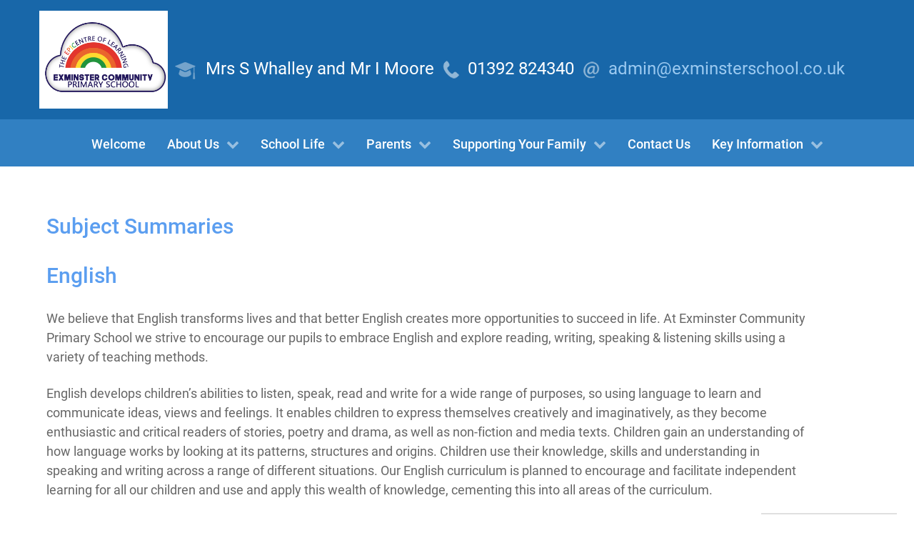

--- FILE ---
content_type: text/html; charset=utf-8
request_url: https://exminster-primary.devon.sch.uk/curriculum
body_size: 145568
content:
<!DOCTYPE html>
<html prefix="og: http://ogp.me/ns#" lang="en-GB" dir="ltr">
        <head>
    
            <meta name="viewport" content="width=device-width, initial-scale=1.0">
        <meta http-equiv="X-UA-Compatible" content="IE=edge" />
        

        
            
    <meta charset="utf-8" />
	<base href="https://exminster-primary.devon.sch.uk/curriculum" />
	<meta name="author" content="Vince Weston" />
	<meta name="generator" content="Joomla! - Open Source Content Management" />
	<title>School Life</title>
	<link href="/favicon.ico" rel="shortcut icon" type="image/vnd.microsoft.icon" />
	<link href="/media/k2/assets/css/k2.fonts.css?v2.7.1" rel="stylesheet" />
	<link href="/components/com_k2/css/k2.css?v2.7.1" rel="stylesheet" />
	<link href="https://exminster-primary.devon.sch.uk/administrator/components/com_joooid/views/configuration/tmpl/joooidcontent.css" rel="stylesheet" />
	<link href="/plugins/system/jcemediabox/css/jcemediabox.min.css?694e8c6cd10a5c458a4efb27d8ee5c83" rel="stylesheet" />
	<link href="/media/gantry5/assets/css/font-awesome.min.css" rel="stylesheet" />
	<link href="/media/gantry5/engines/nucleus/css-compiled/nucleus.css" rel="stylesheet" />
	<link href="/templates/g5_hydrogen/custom/css-compiled/hydrogen_11.css" rel="stylesheet" />
	<link href="/media/gantry5/assets/css/bootstrap-gantry.css" rel="stylesheet" />
	<link href="/media/gantry5/engines/nucleus/css-compiled/joomla.css" rel="stylesheet" />
	<link href="/media/jui/css/icomoon.css" rel="stylesheet" />
	<link href="/templates/g5_hydrogen/custom/css-compiled/hydrogen-joomla_11.css" rel="stylesheet" />
	<link href="/templates/g5_hydrogen/custom/css-compiled/custom_11.css" rel="stylesheet" />
	<script src="/media/jui/js/jquery.min.js?2dfa2b9526c0c1c877adb4c2a9915a85"></script>
	<script src="/media/jui/js/jquery-noconflict.js?2dfa2b9526c0c1c877adb4c2a9915a85"></script>
	<script src="/media/jui/js/jquery-migrate.min.js?2dfa2b9526c0c1c877adb4c2a9915a85"></script>
	<script src="/media/k2/assets/js/k2.frontend.js?v2.7.1&amp;sitepath=/"></script>
	<script src="/media/system/js/caption.js?2dfa2b9526c0c1c877adb4c2a9915a85"></script>
	<script src="/plugins/system/jcemediabox/js/jcemediabox.min.js?1f7b0a303a8f99b234bb0a0914bb82ad"></script>
	<script src="/media/jui/js/bootstrap.min.js?2dfa2b9526c0c1c877adb4c2a9915a85"></script>
	<script>
(function(d){
					  var js, id = 'powr-js', ref = d.getElementsByTagName('script')[0];
					  if (d.getElementById(id)) {return;}
					  js = d.createElement('script'); js.id = id; js.async = true;
					  js.src = 'https://exminster-primary.devon.sch.uk/plugins/content/powrshortcodes/powr_joomla.js';
					  js.setAttribute('powr-token','9alinII9CN1548871203');
					  js.setAttribute('external-type','joomla');
					  ref.parentNode.insertBefore(js, ref);
					}(document));jQuery(window).on('load',  function() {
				new JCaption('img.caption');
			});jQuery(document).ready(function(){WfMediabox.init({"base":"\/","theme":"standard","width":"","height":"","lightbox":0,"shadowbox":0,"icons":1,"overlay":1,"overlay_opacity":0,"overlay_color":"","transition_speed":300,"close":2,"scrolling":"0","labels":{"close":"Close","next":"Next","previous":"Previous","cancel":"Cancel","numbers":"{{numbers}}","numbers_count":"{{current}} of {{total}}","download":"Download"}});});
	</script>

    <!--[if (gte IE 8)&(lte IE 9)]>
        <script type="text/javascript" src="/media/gantry5/assets/js/html5shiv-printshiv.min.js"></script>
        <link rel="stylesheet" href="/media/gantry5/engines/nucleus/css/nucleus-ie9.css" type="text/css"/>
        <script type="text/javascript" src="/media/gantry5/assets/js/matchmedia.polyfill.js"></script>
        <![endif]-->
                        
</head>

    <body class="gantry site com_content view-article no-layout no-task dir-ltr itemid-139 outline-11 g-offcanvas-left g-default g-style-preset2">
        
                    

        <div id="g-offcanvas"  data-g-offcanvas-swipe="1" data-g-offcanvas-css3="1">
                        <div class="g-grid">                        

        <div class="g-block size-100">
             <div id="mobile-menu-6940-particle" class="g-content g-particle">            <div id="g-mobilemenu-container" data-g-menu-breakpoint="48rem"></div>
            </div>
        </div>
            </div>
    </div>
        <div id="g-page-surround">
            <div class="g-offcanvas-hide g-offcanvas-toggle" data-offcanvas-toggle aria-controls="g-offcanvas" aria-expanded="false"><i class="fa fa-fw fa-bars"></i></div>                        

                                            
                <header id="g-header">
                <div class="g-container">                                <div class="g-grid">                        

        <div class="g-block size-15">
             <div id="logo-1259-particle" class="g-content g-particle">            <a href="/" target="_self" title="Exminster Community Primary School" rel="home" class="gantry-logo">
                        <img src="/images/About%20Us/Epic%20Logo%20NAVY%20white%20Back%20no%20Fade.jpg"  alt="Exminster Community Primary School" />
            </a>
            </div>
        </div>
                    

        <div class="g-block size-85">
             <div class="g-content">
                                    <div class="platform-content"><div class="moduletable art-block">
						

<div class="customart-block"  >
	<p><img style="margin: 0px;" src="/images/head-teacher.png" alt="address" width="29" height="29" />&nbsp;&nbsp;<span style="font-size: 18pt; color: #fff;"> Mrs S Whalley and Mr I Moore&nbsp;&nbsp;<span style="font-size: 18pt;"><img style="margin: 0px;" src="/images/phone.png" alt="phone" width="23" height="24" />&nbsp;&nbsp;<span>01392 824340&nbsp;&nbsp;<span style="font-size: 18pt;"><img style="margin: 0px;" src="/images/mail.png" alt="mail" width="24" height="24" />&nbsp;&nbsp;<a href="mailto:admin@exminsterschool.co.uk">admin@exminsterschool.co.uk</a><span style="font-size: 20pt; color: #fff;"></span></span></span><a href="tel:01392824340"></a><span style="font-size: 20pt; color: #fff;"></span></span></span></p></div>
		</div></div>
            
        </div>
        </div>
            </div>
            </div>
        
    </header>
                                
                <section id="g-navigation">
                <div class="g-container">                                <div class="g-grid">                        

        <div class="g-block size-100">
             <div id="menu-5269-particle" class="g-content g-particle">            <nav class="g-main-nav" role="navigation" data-g-hover-expand="true">
    <ul class="g-toplevel">
                                            
                                                                                        
        <li class="g-menu-item g-menu-item-type-component g-menu-item-101 g-standard  ">
            <a class="g-menu-item-container" href="/home">
                                                                <span class="g-menu-item-content">
                                    <span class="g-menu-item-title">Welcome</span>
            
                    </span>
                                                </a>
                                </li>
    
                                                                                        
        <li class="g-menu-item g-menu-item-type-component g-menu-item-130 g-parent g-standard g-menu-item-link-parent ">
            <a class="g-menu-item-container" href="/about-us">
                                                                <span class="g-menu-item-content">
                                    <span class="g-menu-item-title">About Us</span>
            
                    </span>
                    <span class="g-menu-parent-indicator" data-g-menuparent=""></span>                            </a>
                                                        <ul class="g-dropdown g-inactive g-fade g-dropdown-right">
            <li class="g-dropdown-column">
                        <div class="g-grid">
                        <div class="g-block size-100">
            <ul class="g-sublevel">
                <li class="g-level-1 g-go-back">
                    <a class="g-menu-item-container" href="#" data-g-menuparent=""><span>Back</span></a>
                </li>
                                                                                                            
        <li class="g-menu-item g-menu-item-type-component g-menu-item-420  ">
            <a class="g-menu-item-container" href="/about-us/rainbowvalues-aboutus">
                                                                <span class="g-menu-item-content">
                                    <span class="g-menu-item-title">Rainbow Values</span>
            
                    </span>
                                                </a>
                                </li>
    
                                                                                        
        <li class="g-menu-item g-menu-item-type-component g-menu-item-131  ">
            <a class="g-menu-item-container" href="/about-us/staff">
                                                                <span class="g-menu-item-content">
                                    <span class="g-menu-item-title">Staff</span>
            
                    </span>
                                                </a>
                                </li>
    
                                                                                        
        <li class="g-menu-item g-menu-item-type-separator g-menu-item-418 g-parent  ">
            <div class="g-menu-item-container" data-g-menuparent="">                                                                            <span class="g-separator g-menu-item-content">            <span class="g-menu-item-title">Governors</span>
            </span>
                                            <span class="g-menu-parent-indicator"></span>                            </div>                                            <ul class="g-dropdown g-inactive g-fade g-dropdown-right">
            <li class="g-dropdown-column">
                        <div class="g-grid">
                        <div class="g-block size-100">
            <ul class="g-sublevel">
                <li class="g-level-2 g-go-back">
                    <a class="g-menu-item-container" href="#" data-g-menuparent=""><span>Back</span></a>
                </li>
                                                                                                            
        <li class="g-menu-item g-menu-item-type-component g-menu-item-132  ">
            <a class="g-menu-item-container" href="/about-us/governorsmenu/meet-the-governors">
                                                                <span class="g-menu-item-content">
                                    <span class="g-menu-item-title">Meet the Governors</span>
            
                    </span>
                                                </a>
                                </li>
    
                                                                                        
        <li class="g-menu-item g-menu-item-type-component g-menu-item-133  ">
            <a class="g-menu-item-container" href="/about-us/governorsmenu/governors-minutes">
                                                                <span class="g-menu-item-content">
                                    <span class="g-menu-item-title">Governors Minutes</span>
            
                    </span>
                                                </a>
                                </li>
    
    
            </ul>
        </div>
            </div>

            </li>
        </ul>
            </li>
    
                                                                                        
        <li class="g-menu-item g-menu-item-type-component g-menu-item-435  ">
            <a class="g-menu-item-container" href="/about-us/parent-survey-results">
                                                                <span class="g-menu-item-content">
                                    <span class="g-menu-item-title">What Our Parents Think</span>
            
                    </span>
                                                </a>
                                </li>
    
                                                                                        
        <li class="g-menu-item g-menu-item-type-component g-menu-item-301  ">
            <a class="g-menu-item-container" href="/about-us/school-development-plan">
                                                                <span class="g-menu-item-content">
                                    <span class="g-menu-item-title">School Development Plan</span>
            
                    </span>
                                                </a>
                                </li>
    
                                                                                        
        <li class="g-menu-item g-menu-item-type-component g-menu-item-468  ">
            <a class="g-menu-item-container" href="/about-us/vacancies">
                                                                <span class="g-menu-item-content">
                                    <span class="g-menu-item-title">Vacancies</span>
            
                    </span>
                                                </a>
                                </li>
    
                                                                                        
        <li class="g-menu-item g-menu-item-type-component g-menu-item-147  ">
            <a class="g-menu-item-container" href="/about-us/british-values">
                                                                <span class="g-menu-item-content">
                                    <span class="g-menu-item-title">Equality, Diversity and Inclusion</span>
            
                    </span>
                                                </a>
                                </li>
    
    
            </ul>
        </div>
            </div>

            </li>
        </ul>
            </li>
    
                                                                                        
        <li class="g-menu-item g-menu-item-type-component g-menu-item-139 g-parent active g-standard g-menu-item-link-parent ">
            <a class="g-menu-item-container" href="/curriculum">
                                                                <span class="g-menu-item-content">
                                    <span class="g-menu-item-title">School Life</span>
            
                    </span>
                    <span class="g-menu-parent-indicator" data-g-menuparent=""></span>                            </a>
                                                        <ul class="g-dropdown g-inactive g-fade g-dropdown-right">
            <li class="g-dropdown-column">
                        <div class="g-grid">
                        <div class="g-block size-100">
            <ul class="g-sublevel">
                <li class="g-level-1 g-go-back">
                    <a class="g-menu-item-container" href="#" data-g-menuparent=""><span>Back</span></a>
                </li>
                                                                                                            
        <li class="g-menu-item g-menu-item-type-component g-menu-item-321  ">
            <a class="g-menu-item-container" href="/curriculum/curriculum-intent-and-implementation">
                                                                <span class="g-menu-item-content">
                                    <span class="g-menu-item-title">Curriculum Overview</span>
            
                    </span>
                                                </a>
                                </li>
    
                                                                                        
        <li class="g-menu-item g-menu-item-type-separator g-menu-item-421 g-parent  ">
            <div class="g-menu-item-container" data-g-menuparent="">                                                                            <span class="g-separator g-menu-item-content">            <span class="g-menu-item-title">Subjects</span>
            </span>
                                            <span class="g-menu-parent-indicator"></span>                            </div>                                            <ul class="g-dropdown g-inactive g-fade g-dropdown-right">
            <li class="g-dropdown-column">
                        <div class="g-grid">
                        <div class="g-block size-100">
            <ul class="g-sublevel">
                <li class="g-level-2 g-go-back">
                    <a class="g-menu-item-container" href="#" data-g-menuparent=""><span>Back</span></a>
                </li>
                                                                                                            
        <li class="g-menu-item g-menu-item-type-separator g-menu-item-436 g-parent  ">
            <div class="g-menu-item-container" data-g-menuparent="">                                                                            <span class="g-separator g-menu-item-content">            <span class="g-menu-item-title">English</span>
            </span>
                                            <span class="g-menu-parent-indicator"></span>                            </div>                                            <ul class="g-dropdown g-inactive g-fade g-dropdown-right">
            <li class="g-dropdown-column">
                        <div class="g-grid">
                        <div class="g-block size-100">
            <ul class="g-sublevel">
                <li class="g-level-3 g-go-back">
                    <a class="g-menu-item-container" href="#" data-g-menuparent=""><span>Back</span></a>
                </li>
                                                                                                            
        <li class="g-menu-item g-menu-item-type-component g-menu-item-437  ">
            <a class="g-menu-item-container" href="/curriculum/subjects/english/englishintent">
                                                                <span class="g-menu-item-content">
                                    <span class="g-menu-item-title">Intent</span>
            
                    </span>
                                                </a>
                                </li>
    
                                                                                        
        <li class="g-menu-item g-menu-item-type-component g-menu-item-183  ">
            <a class="g-menu-item-container" href="/curriculum/subjects/english/reading-ambassadors">
                                                                <span class="g-menu-item-content">
                                    <span class="g-menu-item-title">We Love Reading</span>
            
                    </span>
                                                </a>
                                </li>
    
                                                                                        
        <li class="g-menu-item g-menu-item-type-component g-menu-item-474  ">
            <a class="g-menu-item-container" href="/curriculum/subjects/english/writing-expectations">
                                                                <span class="g-menu-item-content">
                                    <span class="g-menu-item-title">Writing Expectations</span>
            
                    </span>
                                                </a>
                                </li>
    
                                                                                        
        <li class="g-menu-item g-menu-item-type-component g-menu-item-496  ">
            <a class="g-menu-item-container" href="/curriculum/subjects/english/phonics-intent">
                                                                <span class="g-menu-item-content">
                                    <span class="g-menu-item-title">Phonics Intent</span>
            
                    </span>
                                                </a>
                                </li>
    
                                                                                        
        <li class="g-menu-item g-menu-item-type-component g-menu-item-495  ">
            <a class="g-menu-item-container" href="/curriculum/subjects/english/sooper-reading">
                                                                <span class="g-menu-item-content">
                                    <span class="g-menu-item-title">Reading</span>
            
                    </span>
                                                </a>
                                </li>
    
    
            </ul>
        </div>
            </div>

            </li>
        </ul>
            </li>
    
                                                                                        
        <li class="g-menu-item g-menu-item-type-separator g-menu-item-424 g-parent  ">
            <div class="g-menu-item-container" data-g-menuparent="">                                                                            <span class="g-separator g-menu-item-content">            <span class="g-menu-item-title">Maths</span>
            </span>
                                            <span class="g-menu-parent-indicator"></span>                            </div>                                            <ul class="g-dropdown g-inactive g-fade g-dropdown-right">
            <li class="g-dropdown-column">
                        <div class="g-grid">
                        <div class="g-block size-100">
            <ul class="g-sublevel">
                <li class="g-level-3 g-go-back">
                    <a class="g-menu-item-container" href="#" data-g-menuparent=""><span>Back</span></a>
                </li>
                                                                                                            
        <li class="g-menu-item g-menu-item-type-component g-menu-item-438  ">
            <a class="g-menu-item-container" href="/curriculum/subjects/maths/mathsintent">
                                                                <span class="g-menu-item-content">
                                    <span class="g-menu-item-title">Intent</span>
            
                    </span>
                                                </a>
                                </li>
    
                                                                                        
        <li class="g-menu-item g-menu-item-type-component g-menu-item-459  ">
            <a class="g-menu-item-container" href="/curriculum/subjects/maths/how-we-teach-number-and-calculation">
                                                                <span class="g-menu-item-content">
                                    <span class="g-menu-item-title">How we Teach Number and Calculation</span>
            
                    </span>
                                                </a>
                                </li>
    
                                                                                        
        <li class="g-menu-item g-menu-item-type-component g-menu-item-483  ">
            <a class="g-menu-item-container" href="/curriculum/subjects/maths/vocabulary-progression">
                                                                <span class="g-menu-item-content">
                                    <span class="g-menu-item-title">Vocabulary Progression</span>
            
                    </span>
                                                </a>
                                </li>
    
                                                                                        
        <li class="g-menu-item g-menu-item-type-component g-menu-item-303  ">
            <a class="g-menu-item-container" href="/curriculum/subjects/maths/times-table-inspiration">
                                                                <span class="g-menu-item-content">
                                    <span class="g-menu-item-title">Times Table Inspiration</span>
            
                    </span>
                                                </a>
                                </li>
    
                                                                                        
        <li class="g-menu-item g-menu-item-type-component g-menu-item-319  ">
            <a class="g-menu-item-container" href="/curriculum/subjects/maths/number-bonds-a-guide-for-parents">
                                                                <span class="g-menu-item-content">
                                    <span class="g-menu-item-title">Number Bonds - A Guide for Parents</span>
            
                    </span>
                                                </a>
                                </li>
    
                                                                                        
        <li class="g-menu-item g-menu-item-type-component g-menu-item-472  ">
            <a class="g-menu-item-container" href="/curriculum/subjects/maths/numbots">
                                                                <span class="g-menu-item-content">
                                    <span class="g-menu-item-title">Numbots - A Guide for Parents</span>
            
                    </span>
                                                </a>
                                </li>
    
                                                                                        
        <li class="g-menu-item g-menu-item-type-component g-menu-item-320  ">
            <a class="g-menu-item-container" href="/curriculum/subjects/maths/times-table-rock-stars-a-guide-for-parents">
                                                                <span class="g-menu-item-content">
                                    <span class="g-menu-item-title">Times Table Rock Stars - A Guide for Parents</span>
            
                    </span>
                                                </a>
                                </li>
    
                                                                                        
        <li class="g-menu-item g-menu-item-type-component g-menu-item-323  ">
            <a class="g-menu-item-container" href="/curriculum/subjects/maths/key-instant-recall-facts-kirf-s">
                                                                <span class="g-menu-item-content">
                                    <span class="g-menu-item-title">Key Instant Recall Facts (KIRF&#039;s)</span>
            
                    </span>
                                                </a>
                                </li>
    
                                                                                        
        <li class="g-menu-item g-menu-item-type-url g-menu-item-471  ">
            <a class="g-menu-item-container" href="https://whiterosemaths.com/maths-with-michael" target="_blank">
                                                                <span class="g-menu-item-content">
                                    <span class="g-menu-item-title">How we Teach Maths</span>
            
                    </span>
                                                </a>
                                </li>
    
                                                                                        
        <li class="g-menu-item g-menu-item-type-component g-menu-item-485  ">
            <a class="g-menu-item-container" href="/curriculum/subjects/maths/preparing-for-sats-year-6">
                                                                <span class="g-menu-item-content">
                                    <span class="g-menu-item-title">Preparing for SATs (Year 6)</span>
            
                    </span>
                                                </a>
                                </li>
    
    
            </ul>
        </div>
            </div>

            </li>
        </ul>
            </li>
    
                                                                                        
        <li class="g-menu-item g-menu-item-type-separator g-menu-item-425 g-parent  ">
            <div class="g-menu-item-container" data-g-menuparent="">                                                                            <span class="g-separator g-menu-item-content">            <span class="g-menu-item-title">Science</span>
            </span>
                                            <span class="g-menu-parent-indicator"></span>                            </div>                                            <ul class="g-dropdown g-inactive g-fade g-dropdown-right">
            <li class="g-dropdown-column">
                        <div class="g-grid">
                        <div class="g-block size-100">
            <ul class="g-sublevel">
                <li class="g-level-3 g-go-back">
                    <a class="g-menu-item-container" href="#" data-g-menuparent=""><span>Back</span></a>
                </li>
                                                                                                            
        <li class="g-menu-item g-menu-item-type-component g-menu-item-439  ">
            <a class="g-menu-item-container" href="/curriculum/subjects/science/scienceintent">
                                                                <span class="g-menu-item-content">
                                    <span class="g-menu-item-title">Intent</span>
            
                    </span>
                                                </a>
                                </li>
    
    
            </ul>
        </div>
            </div>

            </li>
        </ul>
            </li>
    
                                                                                        
        <li class="g-menu-item g-menu-item-type-separator g-menu-item-426 g-parent  ">
            <div class="g-menu-item-container" data-g-menuparent="">                                                                            <span class="g-separator g-menu-item-content">            <span class="g-menu-item-title">PE</span>
            </span>
                                            <span class="g-menu-parent-indicator"></span>                            </div>                                            <ul class="g-dropdown g-inactive g-fade g-dropdown-right">
            <li class="g-dropdown-column">
                        <div class="g-grid">
                        <div class="g-block size-100">
            <ul class="g-sublevel">
                <li class="g-level-3 g-go-back">
                    <a class="g-menu-item-container" href="#" data-g-menuparent=""><span>Back</span></a>
                </li>
                                                                                                            
        <li class="g-menu-item g-menu-item-type-component g-menu-item-440  ">
            <a class="g-menu-item-container" href="/curriculum/subjects/pe/peintent">
                                                                <span class="g-menu-item-content">
                                    <span class="g-menu-item-title">Intent</span>
            
                    </span>
                                                </a>
                                </li>
    
                                                                                        
        <li class="g-menu-item g-menu-item-type-component g-menu-item-154  ">
            <a class="g-menu-item-container" href="/curriculum/subjects/pe/pe-curriculum">
                                                                <span class="g-menu-item-content">
                                    <span class="g-menu-item-title">PE Curriculum</span>
            
                    </span>
                                                </a>
                                </li>
    
                                                                                        
        <li class="g-menu-item g-menu-item-type-component g-menu-item-367  ">
            <a class="g-menu-item-container" href="/curriculum/subjects/pe/pe-sport">
                                                                <span class="g-menu-item-content">
                                    <span class="g-menu-item-title">PE Learning Team</span>
            
                    </span>
                                                </a>
                                </li>
    
                                                                                        
        <li class="g-menu-item g-menu-item-type-component g-menu-item-461  ">
            <a class="g-menu-item-container" href="/curriculum/subjects/pe/keeping-active">
                                                                <span class="g-menu-item-content">
                                    <span class="g-menu-item-title">Keeping Active</span>
            
                    </span>
                                                </a>
                                </li>
    
                                                                                        
        <li class="g-menu-item g-menu-item-type-component g-menu-item-475  ">
            <a class="g-menu-item-container" href="/curriculum/subjects/pe/gymnastic-competition">
                                                                <span class="g-menu-item-content">
                                    <span class="g-menu-item-title">Gymnastic Competition</span>
            
                    </span>
                                                </a>
                                </li>
    
    
            </ul>
        </div>
            </div>

            </li>
        </ul>
            </li>
    
                                                                                        
        <li class="g-menu-item g-menu-item-type-separator g-menu-item-427 g-parent  ">
            <div class="g-menu-item-container" data-g-menuparent="">                                                                            <span class="g-separator g-menu-item-content">            <span class="g-menu-item-title">Music</span>
            </span>
                                            <span class="g-menu-parent-indicator"></span>                            </div>                                            <ul class="g-dropdown g-inactive g-fade g-dropdown-right">
            <li class="g-dropdown-column">
                        <div class="g-grid">
                        <div class="g-block size-100">
            <ul class="g-sublevel">
                <li class="g-level-3 g-go-back">
                    <a class="g-menu-item-container" href="#" data-g-menuparent=""><span>Back</span></a>
                </li>
                                                                                                            
        <li class="g-menu-item g-menu-item-type-component g-menu-item-441  ">
            <a class="g-menu-item-container" href="/curriculum/subjects/music/musicintent">
                                                                <span class="g-menu-item-content">
                                    <span class="g-menu-item-title">Intent</span>
            
                    </span>
                                                </a>
                                </li>
    
    
            </ul>
        </div>
            </div>

            </li>
        </ul>
            </li>
    
                                                                                        
        <li class="g-menu-item g-menu-item-type-separator g-menu-item-428 g-parent  ">
            <div class="g-menu-item-container" data-g-menuparent="">                                                                            <span class="g-separator g-menu-item-content">            <span class="g-menu-item-title">History</span>
            </span>
                                            <span class="g-menu-parent-indicator"></span>                            </div>                                            <ul class="g-dropdown g-inactive g-fade g-dropdown-right">
            <li class="g-dropdown-column">
                        <div class="g-grid">
                        <div class="g-block size-100">
            <ul class="g-sublevel">
                <li class="g-level-3 g-go-back">
                    <a class="g-menu-item-container" href="#" data-g-menuparent=""><span>Back</span></a>
                </li>
                                                                                                            
        <li class="g-menu-item g-menu-item-type-component g-menu-item-442  ">
            <a class="g-menu-item-container" href="/curriculum/subjects/history/historyintent">
                                                                <span class="g-menu-item-content">
                                    <span class="g-menu-item-title">Intent</span>
            
                    </span>
                                                </a>
                                </li>
    
    
            </ul>
        </div>
            </div>

            </li>
        </ul>
            </li>
    
                                                                                        
        <li class="g-menu-item g-menu-item-type-separator g-menu-item-429 g-parent  ">
            <div class="g-menu-item-container" data-g-menuparent="">                                                                            <span class="g-separator g-menu-item-content">            <span class="g-menu-item-title">Geography</span>
            </span>
                                            <span class="g-menu-parent-indicator"></span>                            </div>                                            <ul class="g-dropdown g-inactive g-fade g-dropdown-right">
            <li class="g-dropdown-column">
                        <div class="g-grid">
                        <div class="g-block size-100">
            <ul class="g-sublevel">
                <li class="g-level-3 g-go-back">
                    <a class="g-menu-item-container" href="#" data-g-menuparent=""><span>Back</span></a>
                </li>
                                                                                                            
        <li class="g-menu-item g-menu-item-type-component g-menu-item-443  ">
            <a class="g-menu-item-container" href="/curriculum/subjects/geography/geographyintent">
                                                                <span class="g-menu-item-content">
                                    <span class="g-menu-item-title">Intent</span>
            
                    </span>
                                                </a>
                                </li>
    
    
            </ul>
        </div>
            </div>

            </li>
        </ul>
            </li>
    
                                                                                        
        <li class="g-menu-item g-menu-item-type-separator g-menu-item-431 g-parent  ">
            <div class="g-menu-item-container" data-g-menuparent="">                                                                            <span class="g-separator g-menu-item-content">            <span class="g-menu-item-title">Art</span>
            </span>
                                            <span class="g-menu-parent-indicator"></span>                            </div>                                            <ul class="g-dropdown g-inactive g-fade g-dropdown-right">
            <li class="g-dropdown-column">
                        <div class="g-grid">
                        <div class="g-block size-100">
            <ul class="g-sublevel">
                <li class="g-level-3 g-go-back">
                    <a class="g-menu-item-container" href="#" data-g-menuparent=""><span>Back</span></a>
                </li>
                                                                                                            
        <li class="g-menu-item g-menu-item-type-component g-menu-item-444  ">
            <a class="g-menu-item-container" href="/curriculum/subjects/art/artintent">
                                                                <span class="g-menu-item-content">
                                    <span class="g-menu-item-title">Intent</span>
            
                    </span>
                                                </a>
                                </li>
    
    
            </ul>
        </div>
            </div>

            </li>
        </ul>
            </li>
    
                                                                                        
        <li class="g-menu-item g-menu-item-type-separator g-menu-item-432 g-parent  ">
            <div class="g-menu-item-container" data-g-menuparent="">                                                                            <span class="g-separator g-menu-item-content">            <span class="g-menu-item-title">Design Technology</span>
            </span>
                                            <span class="g-menu-parent-indicator"></span>                            </div>                                            <ul class="g-dropdown g-inactive g-fade g-dropdown-right">
            <li class="g-dropdown-column">
                        <div class="g-grid">
                        <div class="g-block size-100">
            <ul class="g-sublevel">
                <li class="g-level-3 g-go-back">
                    <a class="g-menu-item-container" href="#" data-g-menuparent=""><span>Back</span></a>
                </li>
                                                                                                            
        <li class="g-menu-item g-menu-item-type-component g-menu-item-445  ">
            <a class="g-menu-item-container" href="/curriculum/subjects/dt/dtintent">
                                                                <span class="g-menu-item-content">
                                    <span class="g-menu-item-title">Intent</span>
            
                    </span>
                                                </a>
                                </li>
    
    
            </ul>
        </div>
            </div>

            </li>
        </ul>
            </li>
    
                                                                                        
        <li class="g-menu-item g-menu-item-type-separator g-menu-item-433 g-parent  ">
            <div class="g-menu-item-container" data-g-menuparent="">                                                                            <span class="g-separator g-menu-item-content">            <span class="g-menu-item-title">PSHE</span>
            </span>
                                            <span class="g-menu-parent-indicator"></span>                            </div>                                            <ul class="g-dropdown g-inactive g-fade g-dropdown-right">
            <li class="g-dropdown-column">
                        <div class="g-grid">
                        <div class="g-block size-100">
            <ul class="g-sublevel">
                <li class="g-level-3 g-go-back">
                    <a class="g-menu-item-container" href="#" data-g-menuparent=""><span>Back</span></a>
                </li>
                                                                                                            
        <li class="g-menu-item g-menu-item-type-component g-menu-item-446  ">
            <a class="g-menu-item-container" href="/curriculum/subjects/pshe/psheintent">
                                                                <span class="g-menu-item-content">
                                    <span class="g-menu-item-title">Intent</span>
            
                    </span>
                                                </a>
                                </li>
    
                                                                                        
        <li class="g-menu-item g-menu-item-type-component g-menu-item-148  ">
            <a class="g-menu-item-container" href="/curriculum/subjects/pshe/smsc">
                                                                <span class="g-menu-item-content">
                                    <span class="g-menu-item-title">SMSC</span>
            
                    </span>
                                                </a>
                                </li>
    
    
            </ul>
        </div>
            </div>

            </li>
        </ul>
            </li>
    
                                                                                        
        <li class="g-menu-item g-menu-item-type-separator g-menu-item-434 g-parent  ">
            <div class="g-menu-item-container" data-g-menuparent="">                                                                            <span class="g-separator g-menu-item-content">            <span class="g-menu-item-title">French</span>
            </span>
                                            <span class="g-menu-parent-indicator"></span>                            </div>                                            <ul class="g-dropdown g-inactive g-fade g-dropdown-right">
            <li class="g-dropdown-column">
                        <div class="g-grid">
                        <div class="g-block size-100">
            <ul class="g-sublevel">
                <li class="g-level-3 g-go-back">
                    <a class="g-menu-item-container" href="#" data-g-menuparent=""><span>Back</span></a>
                </li>
                                                                                                            
        <li class="g-menu-item g-menu-item-type-component g-menu-item-486  ">
            <a class="g-menu-item-container" href="/curriculum/subjects/french/intent">
                                                                <span class="g-menu-item-content">
                                    <span class="g-menu-item-title">Intent</span>
            
                    </span>
                                                </a>
                                </li>
    
    
            </ul>
        </div>
            </div>

            </li>
        </ul>
            </li>
    
                                                                                        
        <li class="g-menu-item g-menu-item-type-separator g-menu-item-487 g-parent  ">
            <div class="g-menu-item-container" data-g-menuparent="">                                                                            <span class="g-separator g-menu-item-content">            <span class="g-menu-item-title">RE and Worldview</span>
            </span>
                                            <span class="g-menu-parent-indicator"></span>                            </div>                                            <ul class="g-dropdown g-inactive g-fade g-dropdown-right">
            <li class="g-dropdown-column">
                        <div class="g-grid">
                        <div class="g-block size-100">
            <ul class="g-sublevel">
                <li class="g-level-3 g-go-back">
                    <a class="g-menu-item-container" href="#" data-g-menuparent=""><span>Back</span></a>
                </li>
                                                                                                            
        <li class="g-menu-item g-menu-item-type-component g-menu-item-488  ">
            <a class="g-menu-item-container" href="/curriculum/subjects/r-e/intent">
                                                                <span class="g-menu-item-content">
                                    <span class="g-menu-item-title">Intent</span>
            
                    </span>
                                                </a>
                                </li>
    
                                                                                        
        <li class="g-menu-item g-menu-item-type-component g-menu-item-489  ">
            <a class="g-menu-item-container" href="/curriculum/subjects/r-e/re-and-british-values">
                                                                <span class="g-menu-item-content">
                                    <span class="g-menu-item-title">RE and British Values</span>
            
                    </span>
                                                </a>
                                </li>
    
    
            </ul>
        </div>
            </div>

            </li>
        </ul>
            </li>
    
    
            </ul>
        </div>
            </div>

            </li>
        </ul>
            </li>
    
                                                                                        
        <li class="g-menu-item g-menu-item-type-separator g-menu-item-507 g-parent  ">
            <div class="g-menu-item-container" data-g-menuparent="">                                                                            <span class="g-separator g-menu-item-content">            <span class="g-menu-item-title">Year Groups</span>
            </span>
                                            <span class="g-menu-parent-indicator"></span>                            </div>                                            <ul class="g-dropdown g-inactive g-fade g-dropdown-right">
            <li class="g-dropdown-column">
                        <div class="g-grid">
                        <div class="g-block size-100">
            <ul class="g-sublevel">
                <li class="g-level-2 g-go-back">
                    <a class="g-menu-item-container" href="#" data-g-menuparent=""><span>Back</span></a>
                </li>
                                                                                                            
        <li class="g-menu-item g-menu-item-type-separator g-menu-item-140 g-parent  ">
            <div class="g-menu-item-container" data-g-menuparent="">                                                                            <span class="g-separator g-menu-item-content">            <span class="g-menu-item-title">Reception</span>
            </span>
                                            <span class="g-menu-parent-indicator"></span>                            </div>                                            <ul class="g-dropdown g-inactive g-fade g-dropdown-right">
            <li class="g-dropdown-column">
                        <div class="g-grid">
                        <div class="g-block size-100">
            <ul class="g-sublevel">
                <li class="g-level-3 g-go-back">
                    <a class="g-menu-item-container" href="#" data-g-menuparent=""><span>Back</span></a>
                </li>
                                                                                                            
        <li class="g-menu-item g-menu-item-type-component g-menu-item-447  ">
            <a class="g-menu-item-container" href="/curriculum/year-groups/reception/recletters">
                                                                <span class="g-menu-item-content">
                                    <span class="g-menu-item-title">Curriculum Letters</span>
            
                    </span>
                                                </a>
                                </li>
    
    
            </ul>
        </div>
            </div>

            </li>
        </ul>
            </li>
    
                                                                                        
        <li class="g-menu-item g-menu-item-type-separator g-menu-item-141 g-parent  ">
            <div class="g-menu-item-container" data-g-menuparent="">                                                                            <span class="g-separator g-menu-item-content">            <span class="g-menu-item-title">Year One</span>
            </span>
                                            <span class="g-menu-parent-indicator"></span>                            </div>                                            <ul class="g-dropdown g-inactive g-fade g-dropdown-right">
            <li class="g-dropdown-column">
                        <div class="g-grid">
                        <div class="g-block size-100">
            <ul class="g-sublevel">
                <li class="g-level-3 g-go-back">
                    <a class="g-menu-item-container" href="#" data-g-menuparent=""><span>Back</span></a>
                </li>
                                                                                                            
        <li class="g-menu-item g-menu-item-type-component g-menu-item-526  ">
            <a class="g-menu-item-container" href="/curriculum/year-groups/year-one/at-glance-y1">
                                                                <span class="g-menu-item-content">
                                    <span class="g-menu-item-title">At a glance</span>
            
                    </span>
                                                </a>
                                </li>
    
                                                                                        
        <li class="g-menu-item g-menu-item-type-component g-menu-item-448  ">
            <a class="g-menu-item-container" href="/curriculum/year-groups/year-one/y1cletters">
                                                                <span class="g-menu-item-content">
                                    <span class="g-menu-item-title">Curriculum Letters</span>
            
                    </span>
                                                </a>
                                </li>
    
                                                                                        
        <li class="g-menu-item g-menu-item-type-component g-menu-item-462  ">
            <a class="g-menu-item-container" href="/curriculum/year-groups/year-one/y1spellinggrammar">
                                                                <span class="g-menu-item-content">
                                    <span class="g-menu-item-title">Spelling and Grammar</span>
            
                    </span>
                                                </a>
                                </li>
    
                                                                                        
        <li class="g-menu-item g-menu-item-type-component g-menu-item-490  ">
            <a class="g-menu-item-container" href="/curriculum/year-groups/year-one/maths-games">
                                                                <span class="g-menu-item-content">
                                    <span class="g-menu-item-title">Maths Games</span>
            
                    </span>
                                                </a>
                                </li>
    
    
            </ul>
        </div>
            </div>

            </li>
        </ul>
            </li>
    
                                                                                        
        <li class="g-menu-item g-menu-item-type-separator g-menu-item-142 g-parent  ">
            <div class="g-menu-item-container" data-g-menuparent="">                                                                            <span class="g-separator g-menu-item-content">            <span class="g-menu-item-title">Year Two</span>
            </span>
                                            <span class="g-menu-parent-indicator"></span>                            </div>                                            <ul class="g-dropdown g-inactive g-fade g-dropdown-right">
            <li class="g-dropdown-column">
                        <div class="g-grid">
                        <div class="g-block size-100">
            <ul class="g-sublevel">
                <li class="g-level-3 g-go-back">
                    <a class="g-menu-item-container" href="#" data-g-menuparent=""><span>Back</span></a>
                </li>
                                                                                                            
        <li class="g-menu-item g-menu-item-type-component g-menu-item-525  ">
            <a class="g-menu-item-container" href="/curriculum/year-groups/year-two/at-glance-y2">
                                                                <span class="g-menu-item-content">
                                    <span class="g-menu-item-title">At a glance</span>
            
                    </span>
                                                </a>
                                </li>
    
                                                                                        
        <li class="g-menu-item g-menu-item-type-component g-menu-item-449  ">
            <a class="g-menu-item-container" href="/curriculum/year-groups/year-two/y2cletters">
                                                                <span class="g-menu-item-content">
                                    <span class="g-menu-item-title">Curriculum Letters</span>
            
                    </span>
                                                </a>
                                </li>
    
                                                                                        
        <li class="g-menu-item g-menu-item-type-component g-menu-item-457  ">
            <a class="g-menu-item-container" href="/curriculum/year-groups/year-two/y2progression">
                                                                <span class="g-menu-item-content">
                                    <span class="g-menu-item-title">Progression</span>
            
                    </span>
                                                </a>
                                </li>
    
                                                                                        
        <li class="g-menu-item g-menu-item-type-component g-menu-item-463  ">
            <a class="g-menu-item-container" href="/curriculum/year-groups/year-two/y2spellinggrammar">
                                                                <span class="g-menu-item-content">
                                    <span class="g-menu-item-title">Spelling and Grammar</span>
            
                    </span>
                                                </a>
                                </li>
    
    
            </ul>
        </div>
            </div>

            </li>
        </ul>
            </li>
    
                                                                                        
        <li class="g-menu-item g-menu-item-type-separator g-menu-item-143 g-parent  ">
            <div class="g-menu-item-container" data-g-menuparent="">                                                                            <span class="g-separator g-menu-item-content">            <span class="g-menu-item-title">Year Three</span>
            </span>
                                            <span class="g-menu-parent-indicator"></span>                            </div>                                            <ul class="g-dropdown g-inactive g-fade g-dropdown-right">
            <li class="g-dropdown-column">
                        <div class="g-grid">
                        <div class="g-block size-100">
            <ul class="g-sublevel">
                <li class="g-level-3 g-go-back">
                    <a class="g-menu-item-container" href="#" data-g-menuparent=""><span>Back</span></a>
                </li>
                                                                                                            
        <li class="g-menu-item g-menu-item-type-component g-menu-item-527  ">
            <a class="g-menu-item-container" href="/curriculum/year-groups/year-three/at-glance-y3">
                                                                <span class="g-menu-item-content">
                                    <span class="g-menu-item-title">At a glance</span>
            
                    </span>
                                                </a>
                                </li>
    
                                                                                        
        <li class="g-menu-item g-menu-item-type-component g-menu-item-450  ">
            <a class="g-menu-item-container" href="/curriculum/year-groups/year-three/y3cletters">
                                                                <span class="g-menu-item-content">
                                    <span class="g-menu-item-title">Curriculum Letters</span>
            
                    </span>
                                                </a>
                                </li>
    
                                                                                        
        <li class="g-menu-item g-menu-item-type-component g-menu-item-464  ">
            <a class="g-menu-item-container" href="/curriculum/year-groups/year-three/y2spellinggrammar">
                                                                <span class="g-menu-item-content">
                                    <span class="g-menu-item-title">Spelling and Grammar</span>
            
                    </span>
                                                </a>
                                </li>
    
    
            </ul>
        </div>
            </div>

            </li>
        </ul>
            </li>
    
                                                                                        
        <li class="g-menu-item g-menu-item-type-separator g-menu-item-144 g-parent  ">
            <div class="g-menu-item-container" data-g-menuparent="">                                                                            <span class="g-separator g-menu-item-content">            <span class="g-menu-item-title">Year Four</span>
            </span>
                                            <span class="g-menu-parent-indicator"></span>                            </div>                                            <ul class="g-dropdown g-inactive g-fade g-dropdown-right">
            <li class="g-dropdown-column">
                        <div class="g-grid">
                        <div class="g-block size-100">
            <ul class="g-sublevel">
                <li class="g-level-3 g-go-back">
                    <a class="g-menu-item-container" href="#" data-g-menuparent=""><span>Back</span></a>
                </li>
                                                                                                            
        <li class="g-menu-item g-menu-item-type-component g-menu-item-528  ">
            <a class="g-menu-item-container" href="/curriculum/year-groups/year-four/at-glance-y4">
                                                                <span class="g-menu-item-content">
                                    <span class="g-menu-item-title">At a glance</span>
            
                    </span>
                                                </a>
                                </li>
    
                                                                                        
        <li class="g-menu-item g-menu-item-type-component g-menu-item-451  ">
            <a class="g-menu-item-container" href="/curriculum/year-groups/year-four/y4cletters">
                                                                <span class="g-menu-item-content">
                                    <span class="g-menu-item-title">Curriculum Letters</span>
            
                    </span>
                                                </a>
                                </li>
    
                                                                                        
        <li class="g-menu-item g-menu-item-type-component g-menu-item-465  ">
            <a class="g-menu-item-container" href="/curriculum/year-groups/year-four/y4spellinggrammar">
                                                                <span class="g-menu-item-content">
                                    <span class="g-menu-item-title">Spelling and Grammar</span>
            
                    </span>
                                                </a>
                                </li>
    
    
            </ul>
        </div>
            </div>

            </li>
        </ul>
            </li>
    
                                                                                        
        <li class="g-menu-item g-menu-item-type-separator g-menu-item-145 g-parent  ">
            <div class="g-menu-item-container" data-g-menuparent="">                                                                            <span class="g-separator g-menu-item-content">            <span class="g-menu-item-title">Year Five</span>
            </span>
                                            <span class="g-menu-parent-indicator"></span>                            </div>                                            <ul class="g-dropdown g-inactive g-fade g-dropdown-right">
            <li class="g-dropdown-column">
                        <div class="g-grid">
                        <div class="g-block size-100">
            <ul class="g-sublevel">
                <li class="g-level-3 g-go-back">
                    <a class="g-menu-item-container" href="#" data-g-menuparent=""><span>Back</span></a>
                </li>
                                                                                                            
        <li class="g-menu-item g-menu-item-type-component g-menu-item-529  ">
            <a class="g-menu-item-container" href="/curriculum/year-groups/year-five/at-glance-y5">
                                                                <span class="g-menu-item-content">
                                    <span class="g-menu-item-title">At a glance</span>
            
                    </span>
                                                </a>
                                </li>
    
                                                                                        
        <li class="g-menu-item g-menu-item-type-component g-menu-item-452  ">
            <a class="g-menu-item-container" href="/curriculum/year-groups/year-five/y5cletters">
                                                                <span class="g-menu-item-content">
                                    <span class="g-menu-item-title">Curriculum Letters</span>
            
                    </span>
                                                </a>
                                </li>
    
                                                                                        
        <li class="g-menu-item g-menu-item-type-component g-menu-item-466  ">
            <a class="g-menu-item-container" href="/curriculum/year-groups/year-five/y5spellinggrammar">
                                                                <span class="g-menu-item-content">
                                    <span class="g-menu-item-title">Spelling and Grammar</span>
            
                    </span>
                                                </a>
                                </li>
    
    
            </ul>
        </div>
            </div>

            </li>
        </ul>
            </li>
    
                                                                                        
        <li class="g-menu-item g-menu-item-type-separator g-menu-item-146 g-parent  ">
            <div class="g-menu-item-container" data-g-menuparent="">                                                                            <span class="g-separator g-menu-item-content">            <span class="g-menu-item-title">Year Six</span>
            </span>
                                            <span class="g-menu-parent-indicator"></span>                            </div>                                            <ul class="g-dropdown g-inactive g-fade g-dropdown-right">
            <li class="g-dropdown-column">
                        <div class="g-grid">
                        <div class="g-block size-100">
            <ul class="g-sublevel">
                <li class="g-level-3 g-go-back">
                    <a class="g-menu-item-container" href="#" data-g-menuparent=""><span>Back</span></a>
                </li>
                                                                                                            
        <li class="g-menu-item g-menu-item-type-component g-menu-item-530  ">
            <a class="g-menu-item-container" href="/curriculum/year-groups/year-six/at-glance-y6">
                                                                <span class="g-menu-item-content">
                                    <span class="g-menu-item-title">At a glance</span>
            
                    </span>
                                                </a>
                                </li>
    
                                                                                        
        <li class="g-menu-item g-menu-item-type-component g-menu-item-453  ">
            <a class="g-menu-item-container" href="/curriculum/year-groups/year-six/y6cletters">
                                                                <span class="g-menu-item-content">
                                    <span class="g-menu-item-title">Curriculum Letters</span>
            
                    </span>
                                                </a>
                                </li>
    
                                                                                        
        <li class="g-menu-item g-menu-item-type-component g-menu-item-458  ">
            <a class="g-menu-item-container" href="/curriculum/year-groups/year-six/y6progression">
                                                                <span class="g-menu-item-content">
                                    <span class="g-menu-item-title">Progression</span>
            
                    </span>
                                                </a>
                                </li>
    
                                                                                        
        <li class="g-menu-item g-menu-item-type-component g-menu-item-467  ">
            <a class="g-menu-item-container" href="/curriculum/year-groups/year-six/y6spellinggrammar">
                                                                <span class="g-menu-item-content">
                                    <span class="g-menu-item-title">Spelling and Grammar</span>
            
                    </span>
                                                </a>
                                </li>
    
                                                                                        
        <li class="g-menu-item g-menu-item-type-component g-menu-item-470  ">
            <a class="g-menu-item-container" href="/curriculum/year-groups/year-six/yr6eoye">
                                                                <span class="g-menu-item-content">
                                    <span class="g-menu-item-title">End of Year Expectations</span>
            
                    </span>
                                                </a>
                                </li>
    
    
            </ul>
        </div>
            </div>

            </li>
        </ul>
            </li>
    
    
            </ul>
        </div>
            </div>

            </li>
        </ul>
            </li>
    
                                                                                        
        <li class="g-menu-item g-menu-item-type-separator g-menu-item-179 g-parent  ">
            <div class="g-menu-item-container" data-g-menuparent="">                                                                            <span class="g-separator g-menu-item-content">            <span class="g-menu-item-title">Home Support</span>
            </span>
                                            <span class="g-menu-parent-indicator"></span>                            </div>                                            <ul class="g-dropdown g-inactive g-fade g-dropdown-right">
            <li class="g-dropdown-column">
                        <div class="g-grid">
                        <div class="g-block size-100">
            <ul class="g-sublevel">
                <li class="g-level-2 g-go-back">
                    <a class="g-menu-item-container" href="#" data-g-menuparent=""><span>Back</span></a>
                </li>
                                                                                                            
        <li class="g-menu-item g-menu-item-type-component g-menu-item-400  ">
            <a class="g-menu-item-container" href="/curriculum/children/seesaw">
                                                                <span class="g-menu-item-content">
                                    <span class="g-menu-item-title">Seesaw (Rec, Y1, Y2)</span>
            
                    </span>
                                                </a>
                                </li>
    
                                                                                        
        <li class="g-menu-item g-menu-item-type-component g-menu-item-401  ">
            <a class="g-menu-item-container" href="/curriculum/children/google-classroom">
                                                                <span class="g-menu-item-content">
                                    <span class="g-menu-item-title">Google Classroom (KS2)</span>
            
                    </span>
                                                </a>
                                </li>
    
                                                                                        
        <li class="g-menu-item g-menu-item-type-component g-menu-item-505  ">
            <a class="g-menu-item-container" href="/curriculum/children/ks2-learning">
                                                                <span class="g-menu-item-content">
                                    <span class="g-menu-item-title">Free KS2 learning and 11+ preparation</span>
            
                    </span>
                                                </a>
                                </li>
    
    
            </ul>
        </div>
            </div>

            </li>
        </ul>
            </li>
    
                                                                                        
        <li class="g-menu-item g-menu-item-type-separator g-menu-item-509 g-parent  ">
            <div class="g-menu-item-container" data-g-menuparent="">                                                                            <span class="g-separator g-menu-item-content">            <span class="g-menu-item-title">Pupil Responsibilities </span>
            </span>
                                            <span class="g-menu-parent-indicator"></span>                            </div>                                            <ul class="g-dropdown g-inactive g-fade g-dropdown-right">
            <li class="g-dropdown-column">
                        <div class="g-grid">
                        <div class="g-block size-100">
            <ul class="g-sublevel">
                <li class="g-level-2 g-go-back">
                    <a class="g-menu-item-container" href="#" data-g-menuparent=""><span>Back</span></a>
                </li>
                                                                                                            
        <li class="g-menu-item g-menu-item-type-separator g-menu-item-491 g-parent  ">
            <div class="g-menu-item-container" data-g-menuparent="">                                                                            <span class="g-separator g-menu-item-content">            <span class="g-menu-item-title">Eco Team</span>
            </span>
                                            <span class="g-menu-parent-indicator"></span>                            </div>                                            <ul class="g-dropdown g-inactive g-fade g-dropdown-right">
            <li class="g-dropdown-column">
                        <div class="g-grid">
                        <div class="g-block size-100">
            <ul class="g-sublevel">
                <li class="g-level-3 g-go-back">
                    <a class="g-menu-item-container" href="#" data-g-menuparent=""><span>Back</span></a>
                </li>
                                                                                                            
        <li class="g-menu-item g-menu-item-type-component g-menu-item-513  ">
            <a class="g-menu-item-container" href="/curriculum/pupil-responsibilities/eco-team/eco-overview">
                                                                <span class="g-menu-item-content">
                                    <span class="g-menu-item-title">Overview</span>
            
                    </span>
                                                </a>
                                </li>
    
                                                                                        
        <li class="g-menu-item g-menu-item-type-component g-menu-item-514  ">
            <a class="g-menu-item-container" href="/curriculum/pupil-responsibilities/eco-team/climate-stripes">
                                                                <span class="g-menu-item-content">
                                    <span class="g-menu-item-title">Climate Stripes</span>
            
                    </span>
                                                </a>
                                </li>
    
    
            </ul>
        </div>
            </div>

            </li>
        </ul>
            </li>
    
                                                                                        
        <li class="g-menu-item g-menu-item-type-component g-menu-item-512  ">
            <a class="g-menu-item-container" href="/curriculum/pupil-responsibilities/school-learning-team">
                                                                <span class="g-menu-item-content">
                                    <span class="g-menu-item-title">School Learning Team</span>
            
                    </span>
                                                </a>
                                </li>
    
                                                                                        
        <li class="g-menu-item g-menu-item-type-component g-menu-item-510  ">
            <a class="g-menu-item-container" href="/curriculum/pupil-responsibilities/civic-award">
                                                                <span class="g-menu-item-content">
                                    <span class="g-menu-item-title">Civic Award</span>
            
                    </span>
                                                </a>
                                </li>
    
                                                                                        
        <li class="g-menu-item g-menu-item-type-component g-menu-item-511  ">
            <a class="g-menu-item-container" href="/curriculum/pupil-responsibilities/mental-health-champions">
                                                                <span class="g-menu-item-content">
                                    <span class="g-menu-item-title">Mental Health Champions</span>
            
                    </span>
                                                </a>
                                </li>
    
    
            </ul>
        </div>
            </div>

            </li>
        </ul>
            </li>
    
    
            </ul>
        </div>
            </div>

            </li>
        </ul>
            </li>
    
                                                                                        
        <li class="g-menu-item g-menu-item-type-separator g-menu-item-164 g-parent g-standard  ">
            <div class="g-menu-item-container" data-g-menuparent="">                                                                            <span class="g-separator g-menu-item-content">            <span class="g-menu-item-title">Parents</span>
            </span>
                                            <span class="g-menu-parent-indicator"></span>                            </div>                                            <ul class="g-dropdown g-inactive g-fade g-dropdown-right">
            <li class="g-dropdown-column">
                        <div class="g-grid">
                        <div class="g-block size-100">
            <ul class="g-sublevel">
                <li class="g-level-1 g-go-back">
                    <a class="g-menu-item-container" href="#" data-g-menuparent=""><span>Back</span></a>
                </li>
                                                                                                            
        <li class="g-menu-item g-menu-item-type-component g-menu-item-194  ">
            <a class="g-menu-item-container" href="/parents/calendar">
                                                                <span class="g-menu-item-content">
                                    <span class="g-menu-item-title">Calendar</span>
            
                    </span>
                                                </a>
                                </li>
    
                                                                                        
        <li class="g-menu-item g-menu-item-type-component g-menu-item-177  ">
            <a class="g-menu-item-container" href="/parents/news-letters">
                                                                <span class="g-menu-item-content">
                                    <span class="g-menu-item-title">Newsletters</span>
            
                    </span>
                                                </a>
                                </li>
    
                                                                                        
        <li class="g-menu-item g-menu-item-type-separator g-menu-item-167 g-parent  ">
            <div class="g-menu-item-container" data-g-menuparent="">                                                                            <span class="g-separator g-menu-item-content">            <span class="g-menu-item-title">Admissions</span>
            </span>
                                            <span class="g-menu-parent-indicator"></span>                            </div>                                            <ul class="g-dropdown g-inactive g-fade g-dropdown-right">
            <li class="g-dropdown-column">
                        <div class="g-grid">
                        <div class="g-block size-100">
            <ul class="g-sublevel">
                <li class="g-level-2 g-go-back">
                    <a class="g-menu-item-container" href="#" data-g-menuparent=""><span>Back</span></a>
                </li>
                                                                                                            
        <li class="g-menu-item g-menu-item-type-separator g-menu-item-339 g-parent  ">
            <div class="g-menu-item-container" data-g-menuparent="">                                                                            <span class="g-separator g-menu-item-content">            <span class="g-menu-item-title">Policies</span>
            </span>
                                            <span class="g-menu-parent-indicator"></span>                            </div>                                            <ul class="g-dropdown g-inactive g-fade g-dropdown-right">
            <li class="g-dropdown-column">
                        <div class="g-grid">
                        <div class="g-block size-100">
            <ul class="g-sublevel">
                <li class="g-level-3 g-go-back">
                    <a class="g-menu-item-container" href="#" data-g-menuparent=""><span>Back</span></a>
                </li>
                                                                                                            
        <li class="g-menu-item g-menu-item-type-url g-menu-item-498  ">
            <a class="g-menu-item-container" href="https://nationalcollege.com/exminster-community-primary-school/policies/a0189159-0dc8-48b8-860f-0e82d0e8dc5b" target="_blank">
                                                                <span class="g-menu-item-content">
                                    <span class="g-menu-item-title">Policy 2025</span>
            
                    </span>
                                                </a>
                                </li>
    
                                                                                        
        <li class="g-menu-item g-menu-item-type-url g-menu-item-499  ">
            <a class="g-menu-item-container" href="https://nationalcollege.com/exminster-community-primary-school/policies/a0189468-7dad-4aa5-9b51-3231893e7569" target="_blank">
                                                                <span class="g-menu-item-content">
                                    <span class="g-menu-item-title">Policy 2026</span>
            
                    </span>
                                                </a>
                                </li>
    
                                                                                        
        <li class="g-menu-item g-menu-item-type-url g-menu-item-500  ">
            <a class="g-menu-item-container" href="https://nationalcollege.com/exminster-community-primary-school/policies/a01894f8-3ba1-4ee0-a722-ebac01606d81" target="_blank">
                                                                <span class="g-menu-item-content">
                                    <span class="g-menu-item-title">Policy 2027</span>
            
                    </span>
                                                </a>
                                </li>
    
    
            </ul>
        </div>
            </div>

            </li>
        </ul>
            </li>
    
                                                                                        
        <li class="g-menu-item g-menu-item-type-url g-menu-item-340  ">
            <a class="g-menu-item-container" href="https://new.devon.gov.uk/educationandfamilies/school-information/apply-for-a-school-place/school-appeals" target="_blank">
                                                                <span class="g-menu-item-content">
                                    <span class="g-menu-item-title">Appeals</span>
            
                    </span>
                                                </a>
                                </li>
    
                                                                                        
        <li class="g-menu-item g-menu-item-type-url g-menu-item-517  ">
            <a class="g-menu-item-container" href="http://www.devon.gov.uk/admissions" target="_blank">
                                                                <span class="g-menu-item-content">
                                    <span class="g-menu-item-title">School admissions</span>
            
                    </span>
                                                </a>
                                </li>
    
    
            </ul>
        </div>
            </div>

            </li>
        </ul>
            </li>
    
                                                                                        
        <li class="g-menu-item g-menu-item-type-url g-menu-item-454  ">
            <a class="g-menu-item-container" href="https://www.schoolbus.co.uk/compliancemanager/public/wraparound-care/e59dc8b1-1268-4aaf-8413-cb0f5971574f/133873">
                                                                <span class="g-menu-item-content">
                                    <span class="g-menu-item-title">Wraparound Care</span>
            
                    </span>
                                                </a>
                                </li>
    
                                                                                        
        <li class="g-menu-item g-menu-item-type-component g-menu-item-220  ">
            <a class="g-menu-item-container" href="/parents/keeping-children-safe">
                                                                <span class="g-menu-item-content">
                                    <span class="g-menu-item-title">Behaviour and Anti-Bullying Summary</span>
            
                    </span>
                                                </a>
                                </li>
    
                                                                                        
        <li class="g-menu-item g-menu-item-type-component g-menu-item-417  ">
            <a class="g-menu-item-container" href="/parents/music-lessons">
                                                                <span class="g-menu-item-content">
                                    <span class="g-menu-item-title">Music Lessons</span>
            
                    </span>
                                                </a>
                                </li>
    
                                                                                        
        <li class="g-menu-item g-menu-item-type-component g-menu-item-171  ">
            <a class="g-menu-item-container" href="/parents/school-association">
                                                                <span class="g-menu-item-content">
                                    <span class="g-menu-item-title">School Association</span>
            
                    </span>
                                                </a>
                                </li>
    
                                                                                        
        <li class="g-menu-item g-menu-item-type-separator g-menu-item-478 g-parent  ">
            <div class="g-menu-item-container" data-g-menuparent="">                                                                            <span class="g-separator g-menu-item-content">            <span class="g-menu-item-title">Attendance</span>
            </span>
                                            <span class="g-menu-parent-indicator"></span>                            </div>                                            <ul class="g-dropdown g-inactive g-fade g-dropdown-right">
            <li class="g-dropdown-column">
                        <div class="g-grid">
                        <div class="g-block size-100">
            <ul class="g-sublevel">
                <li class="g-level-2 g-go-back">
                    <a class="g-menu-item-container" href="#" data-g-menuparent=""><span>Back</span></a>
                </li>
                                                                                                            
        <li class="g-menu-item g-menu-item-type-url g-menu-item-479  ">
            <a class="g-menu-item-container" href="/images/Attendance/Absence_request_form_S2.pdf" target="_blank">
                                                                <span class="g-menu-item-content">
                                    <span class="g-menu-item-title">Absence Request Form</span>
            
                    </span>
                                                </a>
                                </li>
    
                                                                                        
        <li class="g-menu-item g-menu-item-type-component g-menu-item-516  ">
            <a class="g-menu-item-container" href="/parents/attendance/importance-attendance">
                                                                <span class="g-menu-item-content">
                                    <span class="g-menu-item-title">Importance of attendance</span>
            
                    </span>
                                                </a>
                                </li>
    
                                                                                        
        <li class="g-menu-item g-menu-item-type-url g-menu-item-524  ">
            <a class="g-menu-item-container" href="https://nationalcollege.com/exminster-community-primary-school/policies/4230faa9-8876-4e36-8dba-85f14e4aec5d">
                                                                <span class="g-menu-item-content">
                                    <span class="g-menu-item-title">Attendance Policy</span>
            
                    </span>
                                                </a>
                                </li>
    
    
            </ul>
        </div>
            </div>

            </li>
        </ul>
            </li>
    
                                                                                        
        <li class="g-menu-item g-menu-item-type-component g-menu-item-504  ">
            <a class="g-menu-item-container" href="/parents/amazon-wishlist">
                                                                <span class="g-menu-item-content">
                                    <span class="g-menu-item-title">Amazon wishlists</span>
            
                    </span>
                                                </a>
                                </li>
    
                                                                                        
        <li class="g-menu-item g-menu-item-type-component g-menu-item-373  ">
            <a class="g-menu-item-container" href="/parents/starting-reception">
                                                                <span class="g-menu-item-content">
                                    <span class="g-menu-item-title">Starting Reception</span>
            
                    </span>
                                                </a>
                                </li>
    
    
            </ul>
        </div>
            </div>

            </li>
        </ul>
            </li>
    
                                                                                        
        <li class="g-menu-item g-menu-item-type-heading g-menu-item-359 g-parent g-standard  ">
            <div class="g-menu-item-container" data-g-menuparent="">                                                                            <span class="g-nav-header g-menu-item-content">            <span class="g-menu-item-title">Supporting Your Family</span>
            </span>
                                            <span class="g-menu-parent-indicator"></span>                            </div>                                            <ul class="g-dropdown g-inactive g-fade g-dropdown-right">
            <li class="g-dropdown-column">
                        <div class="g-grid">
                        <div class="g-block size-100">
            <ul class="g-sublevel">
                <li class="g-level-1 g-go-back">
                    <a class="g-menu-item-container" href="#" data-g-menuparent=""><span>Back</span></a>
                </li>
                                                                                                            
        <li class="g-menu-item g-menu-item-type-component g-menu-item-361  ">
            <a class="g-menu-item-container" href="/safeguarding/keeping-children-safe">
                                                                <span class="g-menu-item-content">
                                    <span class="g-menu-item-title">Support for Keeping Children Safe</span>
            
                    </span>
                                                </a>
                                </li>
    
                                                                                        
        <li class="g-menu-item g-menu-item-type-component g-menu-item-360  ">
            <a class="g-menu-item-container" href="/safeguarding/online-safety">
                                                                <span class="g-menu-item-content">
                                    <span class="g-menu-item-title">Teaching of Online Safety</span>
            
                    </span>
                                                </a>
                                </li>
    
                                                                                        
        <li class="g-menu-item g-menu-item-type-component g-menu-item-364  ">
            <a class="g-menu-item-container" href="/safeguarding/safeguarding-team">
                                                                <span class="g-menu-item-content">
                                    <span class="g-menu-item-title">Safeguarding Team</span>
            
                    </span>
                                                </a>
                                </li>
    
                                                                                        
        <li class="g-menu-item g-menu-item-type-component g-menu-item-365  ">
            <a class="g-menu-item-container" href="/safeguarding/out-of-hours-advice">
                                                                <span class="g-menu-item-content">
                                    <span class="g-menu-item-title">Out of hours advice</span>
            
                    </span>
                                                </a>
                                </li>
    
                                                                                        
        <li class="g-menu-item g-menu-item-type-separator g-menu-item-358 g-parent  ">
            <div class="g-menu-item-container" data-g-menuparent="">                                                                            <span class="g-separator g-menu-item-content">            <span class="g-menu-item-title">Mental Health, Wellbeing &amp; Mindfulness</span>
            </span>
                                            <span class="g-menu-parent-indicator"></span>                            </div>                                            <ul class="g-dropdown g-inactive g-fade g-dropdown-right">
            <li class="g-dropdown-column">
                        <div class="g-grid">
                        <div class="g-block size-100">
            <ul class="g-sublevel">
                <li class="g-level-2 g-go-back">
                    <a class="g-menu-item-container" href="#" data-g-menuparent=""><span>Back</span></a>
                </li>
                                                                                                            
        <li class="g-menu-item g-menu-item-type-component g-menu-item-351  ">
            <a class="g-menu-item-container" href="/safeguarding/mental-health-wellbeing-mindfulness/useful-websites-to-support-mental-health-and-well-being">
                                                                <span class="g-menu-item-content">
                                    <span class="g-menu-item-title">Useful Websites &amp; Contacts</span>
            
                    </span>
                                                </a>
                                </li>
    
                                                                                        
        <li class="g-menu-item g-menu-item-type-url g-menu-item-372  ">
            <a class="g-menu-item-container" href="https://drive.google.com/drive/folders/1bqhBfev2Z-D59h_0rG91qm2ee-Y6-q4I?usp=sharing">
                                                                <span class="g-menu-item-content">
                                    <span class="g-menu-item-title">Thrive Activities</span>
            
                    </span>
                                                </a>
                                </li>
    
    
            </ul>
        </div>
            </div>

            </li>
        </ul>
            </li>
    
                                                                                        
        <li class="g-menu-item g-menu-item-type-component g-menu-item-506  ">
            <a class="g-menu-item-container" href="/safeguarding/community-library">
                                                                <span class="g-menu-item-content">
                                    <span class="g-menu-item-title">Community Library</span>
            
                    </span>
                                                </a>
                                </li>
    
                                                                                        
        <li class="g-menu-item g-menu-item-type-component g-menu-item-368  ">
            <a class="g-menu-item-container" href="/safeguarding/supporting-your-child">
                                                                <span class="g-menu-item-content">
                                    <span class="g-menu-item-title">Supporting Your Child</span>
            
                    </span>
                                                </a>
                                </li>
    
    
            </ul>
        </div>
            </div>

            </li>
        </ul>
            </li>
    
                                                                                        
        <li class="g-menu-item g-menu-item-type-component g-menu-item-205 g-standard  ">
            <a class="g-menu-item-container" href="/contact-us">
                                                                <span class="g-menu-item-content">
                                    <span class="g-menu-item-title">Contact Us</span>
            
                    </span>
                                                </a>
                                </li>
    
                                                                                        
        <li class="g-menu-item g-menu-item-type-separator g-menu-item-508 g-parent g-standard  ">
            <div class="g-menu-item-container" data-g-menuparent="">                                                                            <span class="g-separator g-menu-item-content">            <span class="g-menu-item-title">Key Information </span>
            </span>
                                            <span class="g-menu-parent-indicator"></span>                            </div>                                            <ul class="g-dropdown g-inactive g-fade g-dropdown-right">
            <li class="g-dropdown-column">
                        <div class="g-grid">
                        <div class="g-block size-100">
            <ul class="g-sublevel">
                <li class="g-level-1 g-go-back">
                    <a class="g-menu-item-container" href="#" data-g-menuparent=""><span>Back</span></a>
                </li>
                                                                                                            
        <li class="g-menu-item g-menu-item-type-component g-menu-item-134  ">
            <a class="g-menu-item-container" href="/key-information/policies">
                                                                <span class="g-menu-item-content">
                                    <span class="g-menu-item-title">Policies</span>
            
                    </span>
                                                </a>
                                </li>
    
                                                                                        
        <li class="g-menu-item g-menu-item-type-component g-menu-item-493  ">
            <a class="g-menu-item-container" href="/key-information/school-hours">
                                                                <span class="g-menu-item-content">
                                    <span class="g-menu-item-title">School Hours</span>
            
                    </span>
                                                </a>
                                </li>
    
                                                                                        
        <li class="g-menu-item g-menu-item-type-separator g-menu-item-521 g-parent  ">
            <div class="g-menu-item-container" data-g-menuparent="">                                                                            <span class="g-separator g-menu-item-content">            <span class="g-menu-item-title">Term Dates</span>
            </span>
                                            <span class="g-menu-parent-indicator"></span>                            </div>                                            <ul class="g-dropdown g-inactive g-fade g-dropdown-right">
            <li class="g-dropdown-column">
                        <div class="g-grid">
                        <div class="g-block size-100">
            <ul class="g-sublevel">
                <li class="g-level-2 g-go-back">
                    <a class="g-menu-item-container" href="#" data-g-menuparent=""><span>Back</span></a>
                </li>
                                                                                                            
        <li class="g-menu-item g-menu-item-type-url g-menu-item-522  ">
            <a class="g-menu-item-container" href="https://nationalcollege.com/exminster-community-primary-school/policies/a0145632-786e-4eee-a5b7-f48053942090" target="_blank">
                                                                <span class="g-menu-item-content">
                                    <span class="g-menu-item-title">2025-2026</span>
            
                    </span>
                                                </a>
                                </li>
    
                                                                                        
        <li class="g-menu-item g-menu-item-type-url g-menu-item-523  ">
            <a class="g-menu-item-container" href="https://nationalcollege.com/exminster-community-primary-school/policies/a0145548-d85e-4f36-a60c-863a5f69f2f4" target="_blank">
                                                                <span class="g-menu-item-content">
                                    <span class="g-menu-item-title">2026-2027</span>
            
                    </span>
                                                </a>
                                </li>
    
    
            </ul>
        </div>
            </div>

            </li>
        </ul>
            </li>
    
                                                                                        
        <li class="g-menu-item g-menu-item-type-url g-menu-item-476  ">
            <a class="g-menu-item-container" href="https://financial-benchmarking-and-insights-tool.education.gov.uk/school/113201" target="_blank">
                                                                <span class="g-menu-item-content">
                                    <span class="g-menu-item-title">Financial Benchmarking</span>
            
                    </span>
                                                </a>
                                </li>
    
                                                                                        
        <li class="g-menu-item g-menu-item-type-component g-menu-item-137  ">
            <a class="g-menu-item-container" href="/key-information/send-information-report">
                                                                <span class="g-menu-item-content">
                                    <span class="g-menu-item-title">SEND</span>
            
                    </span>
                                                </a>
                                </li>
    
                                                                                        
        <li class="g-menu-item g-menu-item-type-url g-menu-item-135  ">
            <a class="g-menu-item-container" href="https://reports.ofsted.gov.uk/provider/21/113201" target="_blank">
                                                                <span class="g-menu-item-content">
                                    <span class="g-menu-item-title">Inspection Report</span>
            
                    </span>
                                                </a>
                                </li>
    
                                                                                        
        <li class="g-menu-item g-menu-item-type-component g-menu-item-460  ">
            <a class="g-menu-item-container" href="/key-information/sports-premium">
                                                                <span class="g-menu-item-content">
                                    <span class="g-menu-item-title">Sports Premium</span>
            
                    </span>
                                                </a>
                                </li>
    
                                                                                        
        <li class="g-menu-item g-menu-item-type-url g-menu-item-149  ">
            <a class="g-menu-item-container" href="https://www.schoolbus.co.uk/compliancemanager/public/pp-strategy/efd426a5-ddbd-439f-8cb4-6ef91d5e48d4/76348" target="_blank">
                                                                <span class="g-menu-item-content">
                                    <span class="g-menu-item-title">Pupil Premium</span>
            
                    </span>
                                                </a>
                                </li>
    
                                                                                        
        <li class="g-menu-item g-menu-item-type-url g-menu-item-520  ">
            <a class="g-menu-item-container" href="https://www.schoolbus.co.uk/compliancemanager/public/free-school-meals/da222f41-1e9f-42e5-9097-b150bbf5fb52/131620" target="_blank">
                                                                <span class="g-menu-item-content">
                                    <span class="g-menu-item-title">Applying for Free School Meals</span>
            
                    </span>
                                                </a>
                                </li>
    
                                                                                        
        <li class="g-menu-item g-menu-item-type-component g-menu-item-136  ">
            <a class="g-menu-item-container" href="/key-information/results">
                                                                <span class="g-menu-item-content">
                                    <span class="g-menu-item-title">Results and Performance </span>
            
                    </span>
                                                </a>
                                </li>
    
                                                                                        
        <li class="g-menu-item g-menu-item-type-component g-menu-item-477  ">
            <a class="g-menu-item-container" href="/key-information/school-uniform">
                                                                <span class="g-menu-item-content">
                                    <span class="g-menu-item-title">School Uniform</span>
            
                    </span>
                                                </a>
                                </li>
    
                                                                                        
        <li class="g-menu-item g-menu-item-type-component g-menu-item-168  ">
            <a class="g-menu-item-container" href="/key-information/school-meals">
                                                                <span class="g-menu-item-content">
                                    <span class="g-menu-item-title">School Meals</span>
            
                    </span>
                                                </a>
                                </li>
    
    
            </ul>
        </div>
            </div>

            </li>
        </ul>
            </li>
    
    
    </ul>
</nav>
            </div>
        </div>
            </div>
            </div>
        
    </section>
                                
                <main id="g-main">
                <div class="g-container">                                <div class="g-grid">                        

        <div class="g-block size-100">
             <div class="g-system-messages">
                                            <div id="system-message-container">
    </div>

            
    </div>
        </div>
            </div>
                            <div class="g-grid">                        

        <div class="g-block size-93">
             <div class="g-content">
                                                            <div class="platform-content row-fluid"><div class="span12"><div class="item-page" itemscope itemtype="https://schema.org/Article">
	<meta itemprop="inLanguage" content="en-GB" />
	
		
			<div class="page-header">
					<h2 itemprop="headline">
				Subject Summaries			</h2>
									</div>
					
		
	
	
		
									<div itemprop="articleBody">
		<h2>English</h2>
<p>We believe that English transforms lives and that better English creates more opportunities to succeed in life. At Exminster Community Primary School we strive to encourage our pupils to embrace English and explore reading, writing, speaking &amp; listening skills using a variety of teaching methods.</p>
<p>English develops children’s abilities to listen, speak, read and write for a wide range of purposes, so using language to learn and communicate ideas, views and feelings. It enables children to express themselves creatively and imaginatively, as they become enthusiastic and critical readers of stories, poetry and drama, as well as non-fiction and media texts. Children gain an understanding of how language works by looking at its patterns, structures and origins. Children use their knowledge, skills and understanding in speaking and writing across a range of different situations. Our English curriculum is planned to encourage and facilitate independent learning for all our children and use and apply this wealth of knowledge, cementing this into all areas of the curriculum.</p>
<p>We aim to make children competent and confident writers, able to write their own fiction, poetry and non-fiction texts. The teaching of spelling, grammar and handwriting is the key to the skills necessary to develop fluent, confident writing. We use many ‘Talk for Writing’ techniques valuing the importance of being able to ‘talk it’ before children ‘write it’. We immerse the children in core texts, ‘magpie’ ideas capture our own at word and sentence level, then progress onto independent writing. We fully believe in the principles of imitate, innovate and invent within our teaching and learning sequences.</p>
<p>We acknowledge and value the role of parents and carers in nurturing their child’s language skills before school and continuing through their time in school. Your child will learn the 44 sounds that make up the phonetic alphabet and will learn to blend these sounds together to read and segment the sounds to write words. Your child will learn through a semantic phonic approach of reading and writing. Our talk partner work throughout the school is an opportunity for children to listen to one another, respond, rehearse and discuss strategies and methods of how they have learnt something. We develop and extend the skills of reading, writing, speaking and listening through a variety of teaching and learning approaches. Children are encouraged to become independent readers and writers. We always give children the opportunity to write for a purpose and apply their skills in order to achieve their targets and grow through reflective approaches. Children follow a carefully balanced programme of guided reading from books of graded difficulty. Every class has a dedicated reading session and we encourage them to take home a range of books to share with their parents. We share whole school passion for reading and encourage a love of reading at school and home.</p>
<blockquote>“I have a passion for teaching kids to become readers, to become comfortable with a book, not daunted. Books shouldn't be daunting, they should be funny, exciting and wonderful; and learning to be a reader gives a terrific advantage.” <br /> <a href="http://www.goodreads.com/author/show/4273.Roald_Dahl">Roald Dahl</a>&nbsp;</blockquote>
<p>In addition the school has Bug Club in order to support children in learning to read.</p>
<h2>Mathematics</h2>
<p>Mathematics equips pupils with a uniquely powerful set of tools to understand and change the world. These tools include logical reasoning, problem-solving skills and the ability to think in abstract ways. Mathematics is important in everyday life and its importance is universally recognised. Mathematics is a creative discipline. It can stimulate moments of pleasure and wonder when a pupil solves a problem for the first time, discovers a more elegant solution to that problem, or suddenly sees hidden connections.</p>
<p>We aim to enrich the mathematical experiences of all learners. By using rich mathematical activities and challenges, we aim to develop children's subject knowledge, problem-solving and thinking skills. We aim to produce agile mathematicians who are flexible in their approach and not stifled by reliance on one rigid method.</p>
<p>We aim to provide all pupils with some direct teaching every day, which is oral, interactive and stimulating. Teaching styles and lesson structure provide opportunities for pupils to consolidate their previous learning, use and apply their knowledge, understanding and skills, pose and ask questions, investigate mathematical ideas, reflect on their own learning and make links with other work.</p>
<p>Our approach to teaching is based on four key principles:</p>
<ul>
<li>A dedicated mathematics’ lesson every day</li>
<li>Direct teaching and interactive oral work</li>
<li>An emphasis on mental calculation</li>
<li>Activities differentiated in a manageable way so that all pupils are engaged in mathematics related to a common theme, unless group objectives are diversely different</li>
</ul>
<h2>Science</h2>
<p>Much of our investigation into the world stems from scientific enquiry. This encompasses materials, physical processes and life sources. It is a practical subject that encourages both curiosity and analytical evaluation.</p>
<p>We aim to foster the skills of prediction, observation, investigation and analysis in an atmosphere of enjoyment and enthusiasm. Whilst highlighting how scientists have made enormous contributions to our understanding and quality of life. We also need to illustrate and build upon the skills and experience that everyone has access to.</p>
<p>We aim to help children to:</p>
<ul>
<li>develop scientific knowledge and conceptual understanding through the specific disciplines of biology, chemistry and physics&nbsp;</li>
<li>develop understanding of the nature, processes and methods of science through practical activity&nbsp;</li>
<li>be equipped with the scientific knowledge required to understand its uses and implications today and for the future.&nbsp;</li>
</ul>
<p>Formal Sex and Relationships education (SRE) is delivered to Years 5 and 6. The biological aspects of sex education form the core with a significant emphasis placed on the importance of family, love and relationships. Parents are fully informed on the programme before the children embark on this course of study and are given the opportunity to discuss any queries with the class teacher. Parents do have the right to withdraw their child from all or part of the SRE programme.</p>
<h2>Physical Education</h2>
<p>Physical Education is concerned with the skilful management of the body. It aims to develop physical competence in order that children are able to move effectively, efficiently and safely in a variety of life situations. Learning through action is an essential skill developed alongside personal awareness and achieved through observation of themselves and others. The achievement of this occurs through a combination of motor and cognitive development. The linking of physical activity and mental process of making decisions, judgements, selecting, selecting, refining, adjusting and adapting movement to suite the given situation is an area in which P.E. accelerate achievement through good practise and regular structured opportunity</p>
<p>All staff and children are enthusiastic about PE and this is shown through teachers’ attitude towards the teaching of PE and the energy that children put into their learning and additional opportunities. Both children and staff have a positive attitude towards physical education and sport, often celebrating achievements during whole school assemblies. A large majority of children are engaged in a breadth of experiences, through learning and practising skills, attending festivals and competing in tournaments at both inter and intra school levels. These are organised by the Dartmoor partnership which we have been a part of for several years. Clubs are very popular with the school with good numbers attending each club; some of these successfully run throughout the year, while others change to add variety and link with our common curriculum.</p>
<p>Children have cross curricular links with healthy lifestyles and share in a whole school vision of maintaining our ‘Healthy Schools’ status.</p>
<h2>Computing</h2>
<p>Computers are now part of everyday life. For most of us, technology is essential to our lives. ‘Computational thinking’ is a skill children must be taught if they are to be ready for the workplace and able to participate effectively in this digital world.</p>
<p>The new national curriculum for computing has been developed to equip young people in England with the foundational skills, knowledge and understanding of computing they will need for the rest of their lives. Through the new programme of study for computing, the children will learn how computers and computer systems work, they will design and build programs, develop their ideas using technology and create a range of content.</p>
<p>The focus of the new programme of study moves towards programming and other aspects of computer science. An area that the children in KS1 will cover will be creating and debugging programs. In KS2, the children will use logical reasoning to explain how algorithms work.</p>
<p>The children will have an allocated time in the computer suite each week and have access to laptops and tablets.</p>
<h2>Music</h2>
<p>Exminster Community Primary School values music as a powerful, unique form of communication that can change the way pupils feel, think and act. It brings together intellect and feelings and enables personal expression, reflection and emotional development. As an integral part of culture, past and present, it helps pupils understand themselves and relate to others, forging important links between home, school and the wider world. The teaching of music develops pupils' ability to listen and appreciate a wide variety of music and to make judgments about musical quality.</p>
<p>It encourages active involvement in different forms of amateur music making, both individual and communal, developing a sense of group identity and togetherness. It also increases self-discipline and creativity, aesthetic sensitivity and fulfilment. With this in mind, we recognise the importance of providing stimulating opportunities for the children to experience, explore and create music throughout their education at Exminster. This is done alongside a whole host of instruments which the children learn throughout their time at Exminster, including ukuleles, ocarinas, recorders, djembe drums, steel pans and horns/trumpets.</p>
<p>A huge part of the musical scene here at Exminster are our Key Stage One and Key Stage Two choirs. Our Key Stage One Choir begins after Christmas each year, with the view that the older children in KS1 will then progress into the Key Stage Two choir the following year. The Key Stage Two choir comprises of children from 7-11 years old, both male and female, and we are currently working on a set of songs to perform in a choir of over 7,000 school children at O2 in January 2015!</p>
<p>Instrumental lessons can be arranged on a whole range of musical instruments. Currently we have Keyboard/Piano, Violin, Harp, Guitar and Drum lessons taking place in school, and in the near future we will be offering flute and clarinet lessons too.</p>
<h2>Art and Design</h2>
<p>Art and design stimulates pupil creativity and imagination. It provides visual, tactile and sensory experiences and a way of understanding and responding to the world. Pupils are encouraged to use colour, pattern, texture, line, tone, shape, form, space and different materials and processes to communicate what they see, feel and think. Through art, craft and design activities they learn to make informed value judgements and aesthetic and practical decisions, becoming actively involved in making images, objects and learning to shape their own environment. They explore, through discussion and the making of art, the ideas and meanings in the work of artists, craftspeople and designers. They learn the part that art, craft and design plays in their own and others’ lives in contemporary life and in different times and cultures. This enables pupils to become involved in, enjoy, understand and appreciate the visual arts which enriches their personal lives and enables them to understand the role they play in society.</p>
<p>We give children as many opportunities as we can to develop their techniques, including their control and their use of materials, with experimentation and an increasing awareness of different kinds of art, craft and design. We use sketch books to record observations and use them to review and revisit ideas.</p>
<p>We use a range of art and design techniques, including drawing, painting and sculpture with a range of materials (e.g. pencil, charcoal, paint, clay) Children can investigate and find out about the greatest artists, architects and designers in history and use them as inspiration to use a range of materials creatively. They can design and make products and use drawing, painting and sculpture to develop and share their ideas, experiences and imaginations</p>
<h2>Design Technology</h2>
<p>Design and technology prepares children to participate in tomorrow’s rapidly changing technologies. They learn to think and intervene creatively to improve the quality of life. The subject calls for pupils to become autonomous and creative problem solvers both as individuals and as members of a team. They must look for needs, wants and opportunities, responding to them by developing a range of design ideas for making products and systems. In their designing and making, pupils combine practical skills with an understanding of aesthetics, social and environmental issues, function and industrial practices. As they do so, they reflect on, learn from and evaluate present and past design and technology, its uses and effects. Through D&amp;T all children can develop innovation and become discriminating and informed users of products.</p>
<p>Through a variety of creative and practical activities, we encourage children to develop the knowledge, understanding and skills needed to engage in the process of designing and making. We offer opportunities to work in a range of relevant contexts such as their homes and school, gardens and playgrounds, the local community and the wider environment.</p>
<p>As part of their work with food, children learn how to cook and apply the principles of nutrition and healthy eating. Learning how to cook is al life skill that enables pupils to feed themselves and others affordably and well, now and in later life.</p>
<h2>History&nbsp;</h2>
<p>History at Exminster Primary School will ignite pupils’ curiosity about the world in which they are living, inspiring them to find out about the past. Through our History teaching, we aim to foster an enthusiasm for learning about the past and the events that have shaped the world in which we live in today. Pupils will develop their own present identities by learning about their own personal history and also local, national and international history. Teaching should develop pupils’ ability to ask perceptive questions, analyse evidence, think critically, argue effectively and develop perspective and judgement. History helps pupils to understand the complexity of the world in which we are living in.</p>
<p>The History curriculum aims to ensure that all pupils know and understand the history of different countries in chronological order, from the earliest times to the present day: how people’s lives have shaped this nation and how Britain has influenced and been influenced by the wider world. Children should understand significant aspects of the history of the wider world, for example: the nature of ancient civilisations; the expansion and dissolution of empires; characteristic features of past non-European societies; achievements and follies of mankind. They should gain an understanding of terms such as ‘empire’, ‘civilisation’, ‘parliament’ and ‘peasantry.’ They will understand historical concepts such as continuity and change, cause and consequence, similarity, difference and significance, and use them to make connections, draw contrasts, analyse trends, frame historically-valid questions and create their own structured written accounts of events. They should understand the methods of historical enquiry, including how evidence is used, and understand how and why contrasting arguments and interpretations of the past have been constructed. We will explore the connections between local, regional, national and international history, as well as investigating the connections between cultural, economic, military, political, religious and social history.</p>
<h2>Geography</h2>
<p>Geography provokes and answers questions about the natural and human world, using different methods of enquiry (both primary and secondary sources) to help pupils do this, and it also helps them to view people, places and environments from different perspectives. It develops knowledge of places and environments throughout the world, understanding of maps, and a range of investigative and problem-solving skills, both inside and outside the classroom. As such, it prepares pupils for adult life and employment. Geography is a focus within the curriculum for understanding and resolving issues about the environment and sustainable development. It is also an important link between the natural and social sciences. As pupils study geography, they encounter different societies and cultures. This helps them begin to understand the complex inter-relations between nations and how they often rely on each other. It can inspire them to think about their own place in the world, their values, their rights and responsibilities to other people and the environment.</p>
<p>We believe through Geography our children will -</p>
<ul>
<li>Be equipped with skills, knowledge and understanding to&nbsp; investigate, question and make sense of the world around them.</li>
<li>Understand that they are citizens in an interdependent world which is constantly changing and the role they play in their locality, their country and globally is important.</li>
<li>Develop independent thinking, tolerance, and empathy.</li>
</ul>
<h2>Teaching and learning&nbsp;</h2>
<ul>
<li>Use real experiences and real issues to make the geography ‘come alive’ through fieldwork experiences.</li>
<li>Provide opportunities for discussion, debate and higher level critical thinking.</li>
<li>To have strong geographical knowledge and good understanding of the world they live in and the physical and human processes that shape it.</li>
<li>Cater for a variety of learning styles, discovery, engagement and child lead enquiry</li>
<li>To ensure that the curriculum reflects the richness of our multi-cultural society</li>
</ul>
<h2>Religious Education</h2>
<p>At Exminster Primary School Religious education contributes greatly to the children’s education by provoking challenging questions about meaning and purpose in life, beliefs about God, issues of right and wrong and what it means to be human. It aims to awaken their spiritual understanding and help them to begin the search for answers to a great many questions.</p>
<p>Through an enquiry based approach our School aims to develop the children’s knowledge and understanding of Christianity, which is taught in both KS1 and KS2 alongside that of other principal religions; these are Hinduism, Islam and Judaism and non-religious worldviews such as Humanism. These enquiries take the form of key questions which are designed to engage the children in both learning about and from religions and worldviews.</p>
<p>RE offers the children opportunities for personal and spiritual reflection in a safe and caring environment.</p>
<h2>Languages – French (Key Stage 2 Only)</h2>
<p>Every child in Key Stage 2 has the opportunity to study French and develop their interest and insight into the culture of other nations. We believe that through learning a foreign language, children will develop communication and literacy skills that will prepare children for future language learning. Children will develop linguistic competence, extend their knowledge of how language works and explore the difference and similarities between languages. Teaching and learning in French is based on the principle of 'present, practise, perform' and aims to be fun and enjoyable.</p>
<h2>Personal, Social and Health Education (PSHE)</h2>
<p>PSHE helps to give pupils the knowledge, skills and understanding they need to lead confident, healthy, independent lives and to become informed, active, responsible citizens.</p>
<p>We encourage pupils to take part in a wide range of activities and experiences across and beyond the curriculum, contributing fully to the school life and community. In doing so children learn to recognise their own worth, work well with others and become increasingly responsible for their own learning. They reflect on their experiences and understand how they are developing personally and socially, tackling many of the spiritual and cultural issues that are part of growing up. We believe that the Social and Emotional Aspects of Learning (SEAL) are key lifelong skills.</p>
<p>Our programme is enriched by outside visitors, assemblies and termly 'Rainbow Days'.</p>
<h2>Inside school</h2>
<p>Theatre groups, authors or poets often visit our school to bring Literacy alive. The whole school can be involved in writing and performing poetry, talking to actors and watching productions.</p>
<p>Within our recent redesign of our creative curriculum we are committed to providing memorable experiences and enrichment activities for the children. This allows the children to 'live' their topic.</p>
<p>Every year, there are many opportunities for children to ride their bikes to school. Activities include gaining their cycling proficiency badges, a biking club, performing a biking display at fetes, attending bikers breakfast.</p>
<p>We all love Rainbow Days because these are days where we are not in our usual classes and get to work with children of all ages. We do many creative activities and have whole-school themes such as Book Week, Poetry Week, Problem Solving Week, International Week, History Week and Art Week.</p>
<p>We have a well-established School Council. Two representatives per class are elected and attend meetings every two weeks. They discuss any whole school issues, raise issues highlighted by their peers, manage a budget and elect the charities to support and how to raise funds. They have also been involved with activities such as the learning walk to West Exe school for children with little or no sight, supporting the Tour of Britain cycling race, liaising with the chair of governors, discussing issues with the chair of the local parish council.</p>
<p>We have established links with Birqa Jato school in Nkemte, Ethiopia. We are involved in projects such as sending out a story sack for the children to enjoy, writing stories and sending information about our school. Children are very excited to receive parcels from Ethiopia and look at the photographs of their school and surroundings. It highlights similarities and differences between the two schools and children's lives in different parts of the world.</p>
<h2>School and Home</h2>
<p>Our school has an inclusive attitude to learning. This includes the parents. We believe in letting parents and carers know what and how we are learning. We encourage two-way dialogue between school and home and support this through Parents' Evenings, workshop meetings, curriculum information, Reading Records and invitations to our class assemblies. We also believe that home learning can help reinforce what we learn at school. All our children get home learning, but our teachers are careful to make sure that it is kept to an appropriate level.</p>
<p>Most importantly though, is our annual Parents verses Staff &amp; Governors sporting event!</p>
<h2>Outside School</h2>
<p>We enjoy exciting activities during our residential trip in Year 6 such as abseiling, archery, raft building, climbing, problem-solving and canoeing. We also enjoy educational visits in all year groups. Recent visits have included exploring coastal walks, forest walks, visiting interactive museums, exploring the Eden Project, visiting the local fire station, living life as a Tudor for a day and many more.</p>
<p>Children enjoy performing for live audiences. Our choir has recently performed to an audience of 1000 at the English Riviera Centre, they have performed at Exeter Cathedral and are performing at the O2 Arena in January. Every year our eldest children sing to elderly at the local day care centre.</p>
<p>Our children with statements of special needs visit the Donkey Sanctuary every 2 weeks and enjoy riding the donkeys.</p> 	</div>

	
							</div></div></div>
    
            
    </div>
        </div>
                    

        <div class="g-block size-7">
             <div class="spacer"></div>
        </div>
            </div>
            </div>
        
    </main>
                                
                <footer id="g-footer">
                <div class="g-container">                                <div class="g-grid">                        

        <div class="g-block size-13">
             <div class="g-content">
                                    <div class="platform-content"><div class="moduletable ">
						

<div class="custom"  >
	<p><img style="display: block; margin-left: auto; margin-right: auto;" src="/images/SFA_Badge_v1_grey_text_1.png" alt="360 safe" width="94" height="137" /></p></div>
		</div></div>
            
        </div>
        </div>
                    

        <div class="g-block size-12">
             <div class="g-content">
                                    <div class="platform-content"><div class="moduletable ">
						

<div class="custom"  >
	<p><a href="http://www.psqm.org.uk/" target="_blank" rel="noopener noreferrer"><img src="/images/awards/primary-science-bronze-award-2015.jpg" alt="primary science bronze award 2015" width="64" height="64" style="display: block; margin-left: auto; margin-right: auto;" /></a></p></div>
		</div></div>
            
        </div>
        </div>
                    

        <div class="g-block size-13">
             <div class="g-content">
                                    <div class="platform-content"><div class="moduletable ">
						

<div class="custom"  >
	<p><a href="https://reports.ofsted.gov.uk/inspection-reports/find-inspection-report/provider/ELS/113201" target="_blank" rel="noopener noreferrer"><img style="display: block; margin-left: auto; margin-right: auto;" src="/images/awards/Ofsted_Good_GP_25.jpg" alt="Ofsted Good GP 25" width="94" height="94" /></a></p></div>
		</div></div>
            
        </div>
        </div>
                    

        <div class="g-block size-12">
             <div class="g-content">
                                    <div class="platform-content"><div class="moduletable ">
						

<div class="custom"  >
	<p><a href="http://www.leadingaspectaward.org.uk/" target="_blank" rel="noopener noreferrer"><img src="/images/awards/Leading-Aspect-Award.png" alt="Leading Aspect Award" style="display: block; margin-left: auto; margin-right: auto;" /></a></p></div>
		</div></div>
            
        </div>
        </div>
                    

        <div class="g-block size-13">
             <div class="g-content">
                                    <div class="platform-content"><div class="moduletable ">
						

<div class="custom"  >
	<p><a href="https://360safe.org.uk/" target="_blank" rel="noopener noreferrer"><img style="display: block; margin-left: auto; margin-right: auto;" src="/images/awards/360-safe.png" alt="360 safe" /></a></p></div>
		</div></div>
            
        </div>
        </div>
                    

        <div class="g-block size-12">
             <div class="g-content">
                                    <div class="platform-content"><div class="moduletable ">
						

<div class="custom"  >
	<p></p>
<p><iframe src="https://drive.google.com/file/d/12ip9BbTIX23A1TKrez7lN83manX5Nzec/preview" width="131" height="98" allow="autoplay"></iframe></p></div>
		</div></div>
            
        </div>
        </div>
                    

        <div class="g-block size-13">
             <div class="g-content">
                                    <div class="platform-content"><div class="moduletable ">
						

<div class="custom"  >
	<p><a href="http://exeterconsortium.com/professional-development/initial-teacher-training/" target="_blank" rel="noopener noreferrer"><img style="display: block; margin-left: auto; margin-right: auto;" src="/images/T2T_With_Us_Button_Oct_2022_-_2.jpg" alt="T2T With Us Button Oct 2022 2" width="1244" height="770" /></a></p></div>
		</div></div>
            
        </div>
        </div>
                    

        <div class="g-block size-12">
             <div class="g-content">
                                    <div class="platform-content"><div class="moduletable ">
						

<div class="custom"  >
	<p><br /><a href="http://www.easyfundraising.org.uk/" target="_blank" rel="noopener"><img style="display: block; margin-left: auto; margin-right: auto;" src="/images/easyfundraising-logo.png" alt="easyfundraising logo" width="206" height="42" /></a></p></div>
		</div></div>
            
        </div>
        </div>
            </div>
                            <div class="g-grid">                        

        <div class="g-block size-100">
             <div id="copyright-7803-particle" class="g-content g-particle">            &copy;
        2024
            </div>
        </div>
            </div>
            </div>
        
    </footer>
            
                        

        </div>
                    

                        <script type="text/javascript" src="/media/gantry5/assets/js/main.js"></script>
    

    

        
    <script src="//cdn.conveythis.com/javascript/65/conveythis.js"></script><script src="//cdn.conveythis.com/javascript/65/translate.js"></script>
<script type="text/javascript">document.addEventListener("DOMContentLoaded", function(e) {conveythis.init({change:{},icon:"rect",text:"full-text",positionTop:null,positionBottom:0,positionLeft:null,positionRight:24,languages:[],api_key:"pub_bd7bcd9d883c1db2e6b8dd58065658e3",source_language_id:"0",auto_translate:1,hide_conveythis_logo:0,php_plugin_cur_lang:"703",});});</script>
</body>
</html>


--- FILE ---
content_type: text/css
request_url: https://exminster-primary.devon.sch.uk/administrator/components/com_joooid/views/configuration/tmpl/joooidcontent.css
body_size: 1209
content:
.joooid_img{
	width:100%;
	max-width:600px;
	overflow:visible;
}

.joooid_map {
    width:100%;
	height: 400px;
	margin-bottom:20px !important;
}



.joooid_img_2{
	width:46%;
	margin:1% 2%;
	float:left;
}

.joooid_img_3{
	width:31%;
	margin:1% 1%;
	float:left;
}

.joooid_img_4{
	width:23%;
	margin:1% 1%;
	float:left;
}

.joooid_gallery_div{
	width:100%;
	text-align:center;
	margin-bottom:20px !important;
}

.joooid_gallery_div img{
	width:100%;
	text-align:center;
}

.joooid_video {
	height: 0;
	overflow: hidden;
	padding-bottom: 56.25%;
	padding-top: 30px;
	position: relative;

margin-bottom:20px !important;
}
.joooid_video iframe,
.joooid_video object,
.joooid_video embed {
	height: 100%;
	left: 0;
	position: absolute;
	top: 0;
	width: 100%;
}


@media screen and (min-width:480px) and (max-width:800px) {
  /* Target landscape smartphones, portrait tablets, narrow desktops

  */
  
.joooid_img_2, .joooid_img_3, .joooid_img_4{
	width:100%;
	margin:1% 1%;
}
}

@media screen and (max-width:479px) {
  /* Target portrait smartphones */
  
.joooid_img_2, .joooid_img_3, .joooid_img_4{
	width:100%;
	margin:1% 1%;
}
}

--- FILE ---
content_type: text/css
request_url: https://exminster-primary.devon.sch.uk/templates/g5_hydrogen/custom/css-compiled/custom_11.css
body_size: 1091
content:
/*ebbb1961692509ce22cde6c743ae6b30*/
#g-navigation{z-index:99}#g-header .gantry-logo img{max-width:100%;width:372px}#g-feature > div > div > div > div > div > div{margin-top:0px}#logo-1259-particle{margin:0;padding:0}#g-navigation .g-main-nav .g-toplevel > li:not(.g-menu-item-type-particle):not(.g-menu-item-type-module).active{background:#3180c2}#g-navigation .g-main-nav .g-toplevel > li:not(.g-menu-item-type-particle):not(.g-menu-item-type-module).active > .g-menu-item-container{color:#fff}.g-main-nav .g-sublevel > li > .g-menu-item-container{padding:0.45rem 1rem}#g-navigation .g-main-nav .g-toplevel > li > .g-menu-item-container > .g-menu-item-content{font-size:1.1rem}td{border:none}table{border:none}a{color:#5b9ec0}a:hover{color:#5b9ef0}#g-footer{font-size:medium;background:#1a4861;color:#fff}img{margin:15px}body{font-size:large}h1,h2,h3,h4,h5,h6,strong{color:#5b9ef0}div.page-header{clear:both}div.moduletable{margin-top:50px}#g-title{font-size:xx-large}#g-header > div > div > div.g-block.size-60 > div > div > div{margin-top:auto}#phocamaps > div:nth-child(3){display:none}